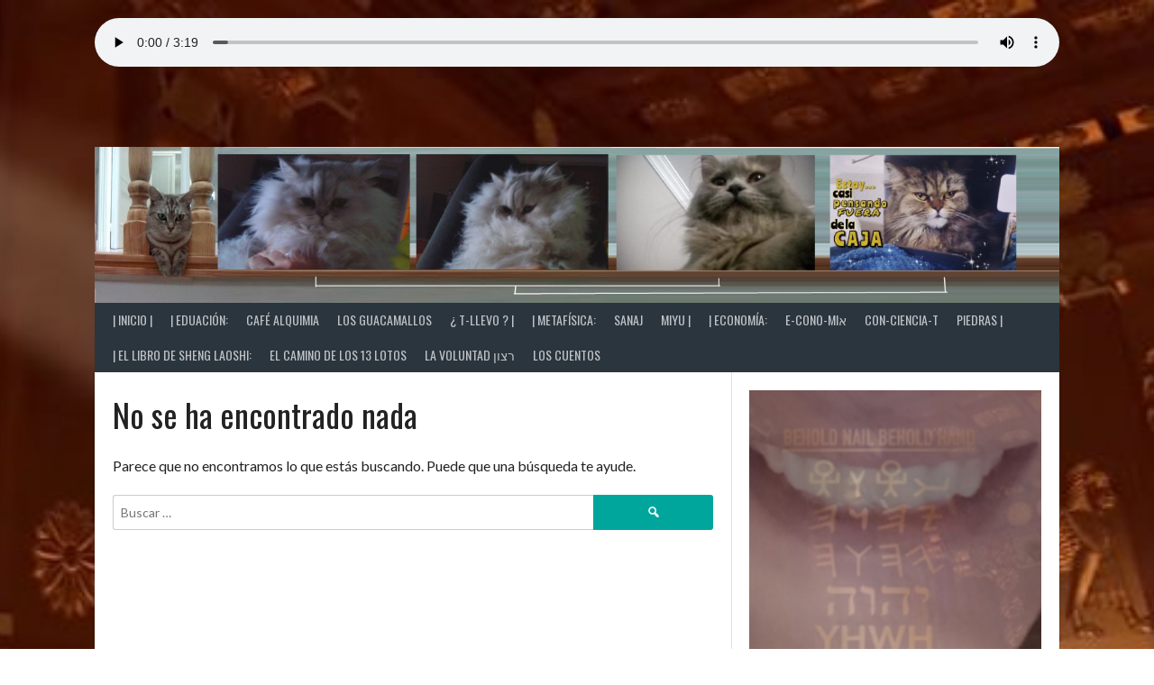

--- FILE ---
content_type: text/html; charset=UTF-8
request_url: https://negocioonline.net/tag/ceta
body_size: 28843
content:
<!DOCTYPE html>
<html lang="es">
<head>
<meta charset="UTF-8">
<meta name="viewport" content="width=device-width, initial-scale=1">
<link rel="profile" href="http://gmpg.org/xfn/11">
<link rel="pingback" href="https://negocioonline.net/xmlrpc.php">
<title>CETA</title>
<meta name='robots' content='max-image-preview:large' />
<link rel='dns-prefetch' href='//fonts.googleapis.com' />
<link rel="alternate" type="application/rss+xml" title=" &raquo; Feed" href="https://negocioonline.net/feed" />
<link rel="alternate" type="application/rss+xml" title=" &raquo; Feed de los comentarios" href="https://negocioonline.net/comments/feed" />
<link rel="alternate" type="application/rss+xml" title=" &raquo; Etiqueta CETA del feed" href="https://negocioonline.net/tag/ceta/feed" />
<style id='wp-img-auto-sizes-contain-inline-css' type='text/css'>
img:is([sizes=auto i],[sizes^="auto," i]){contain-intrinsic-size:3000px 1500px}
/*# sourceURL=wp-img-auto-sizes-contain-inline-css */
</style>
<style id='wp-emoji-styles-inline-css' type='text/css'>

	img.wp-smiley, img.emoji {
		display: inline !important;
		border: none !important;
		box-shadow: none !important;
		height: 1em !important;
		width: 1em !important;
		margin: 0 0.07em !important;
		vertical-align: -0.1em !important;
		background: none !important;
		padding: 0 !important;
	}
/*# sourceURL=wp-emoji-styles-inline-css */
</style>
<style id='wp-block-library-inline-css' type='text/css'>
:root{--wp-block-synced-color:#7a00df;--wp-block-synced-color--rgb:122,0,223;--wp-bound-block-color:var(--wp-block-synced-color);--wp-editor-canvas-background:#ddd;--wp-admin-theme-color:#007cba;--wp-admin-theme-color--rgb:0,124,186;--wp-admin-theme-color-darker-10:#006ba1;--wp-admin-theme-color-darker-10--rgb:0,107,160.5;--wp-admin-theme-color-darker-20:#005a87;--wp-admin-theme-color-darker-20--rgb:0,90,135;--wp-admin-border-width-focus:2px}@media (min-resolution:192dpi){:root{--wp-admin-border-width-focus:1.5px}}.wp-element-button{cursor:pointer}:root .has-very-light-gray-background-color{background-color:#eee}:root .has-very-dark-gray-background-color{background-color:#313131}:root .has-very-light-gray-color{color:#eee}:root .has-very-dark-gray-color{color:#313131}:root .has-vivid-green-cyan-to-vivid-cyan-blue-gradient-background{background:linear-gradient(135deg,#00d084,#0693e3)}:root .has-purple-crush-gradient-background{background:linear-gradient(135deg,#34e2e4,#4721fb 50%,#ab1dfe)}:root .has-hazy-dawn-gradient-background{background:linear-gradient(135deg,#faaca8,#dad0ec)}:root .has-subdued-olive-gradient-background{background:linear-gradient(135deg,#fafae1,#67a671)}:root .has-atomic-cream-gradient-background{background:linear-gradient(135deg,#fdd79a,#004a59)}:root .has-nightshade-gradient-background{background:linear-gradient(135deg,#330968,#31cdcf)}:root .has-midnight-gradient-background{background:linear-gradient(135deg,#020381,#2874fc)}:root{--wp--preset--font-size--normal:16px;--wp--preset--font-size--huge:42px}.has-regular-font-size{font-size:1em}.has-larger-font-size{font-size:2.625em}.has-normal-font-size{font-size:var(--wp--preset--font-size--normal)}.has-huge-font-size{font-size:var(--wp--preset--font-size--huge)}.has-text-align-center{text-align:center}.has-text-align-left{text-align:left}.has-text-align-right{text-align:right}.has-fit-text{white-space:nowrap!important}#end-resizable-editor-section{display:none}.aligncenter{clear:both}.items-justified-left{justify-content:flex-start}.items-justified-center{justify-content:center}.items-justified-right{justify-content:flex-end}.items-justified-space-between{justify-content:space-between}.screen-reader-text{border:0;clip-path:inset(50%);height:1px;margin:-1px;overflow:hidden;padding:0;position:absolute;width:1px;word-wrap:normal!important}.screen-reader-text:focus{background-color:#ddd;clip-path:none;color:#444;display:block;font-size:1em;height:auto;left:5px;line-height:normal;padding:15px 23px 14px;text-decoration:none;top:5px;width:auto;z-index:100000}html :where(.has-border-color){border-style:solid}html :where([style*=border-top-color]){border-top-style:solid}html :where([style*=border-right-color]){border-right-style:solid}html :where([style*=border-bottom-color]){border-bottom-style:solid}html :where([style*=border-left-color]){border-left-style:solid}html :where([style*=border-width]){border-style:solid}html :where([style*=border-top-width]){border-top-style:solid}html :where([style*=border-right-width]){border-right-style:solid}html :where([style*=border-bottom-width]){border-bottom-style:solid}html :where([style*=border-left-width]){border-left-style:solid}html :where(img[class*=wp-image-]){height:auto;max-width:100%}:where(figure){margin:0 0 1em}html :where(.is-position-sticky){--wp-admin--admin-bar--position-offset:var(--wp-admin--admin-bar--height,0px)}@media screen and (max-width:600px){html :where(.is-position-sticky){--wp-admin--admin-bar--position-offset:0px}}

/*# sourceURL=wp-block-library-inline-css */
</style><style id='wp-block-heading-inline-css' type='text/css'>
h1:where(.wp-block-heading).has-background,h2:where(.wp-block-heading).has-background,h3:where(.wp-block-heading).has-background,h4:where(.wp-block-heading).has-background,h5:where(.wp-block-heading).has-background,h6:where(.wp-block-heading).has-background{padding:1.25em 2.375em}h1.has-text-align-left[style*=writing-mode]:where([style*=vertical-lr]),h1.has-text-align-right[style*=writing-mode]:where([style*=vertical-rl]),h2.has-text-align-left[style*=writing-mode]:where([style*=vertical-lr]),h2.has-text-align-right[style*=writing-mode]:where([style*=vertical-rl]),h3.has-text-align-left[style*=writing-mode]:where([style*=vertical-lr]),h3.has-text-align-right[style*=writing-mode]:where([style*=vertical-rl]),h4.has-text-align-left[style*=writing-mode]:where([style*=vertical-lr]),h4.has-text-align-right[style*=writing-mode]:where([style*=vertical-rl]),h5.has-text-align-left[style*=writing-mode]:where([style*=vertical-lr]),h5.has-text-align-right[style*=writing-mode]:where([style*=vertical-rl]),h6.has-text-align-left[style*=writing-mode]:where([style*=vertical-lr]),h6.has-text-align-right[style*=writing-mode]:where([style*=vertical-rl]){rotate:180deg}
/*# sourceURL=https://negocioonline.net/wp-includes/blocks/heading/style.min.css */
</style>
<style id='wp-block-image-inline-css' type='text/css'>
.wp-block-image>a,.wp-block-image>figure>a{display:inline-block}.wp-block-image img{box-sizing:border-box;height:auto;max-width:100%;vertical-align:bottom}@media not (prefers-reduced-motion){.wp-block-image img.hide{visibility:hidden}.wp-block-image img.show{animation:show-content-image .4s}}.wp-block-image[style*=border-radius] img,.wp-block-image[style*=border-radius]>a{border-radius:inherit}.wp-block-image.has-custom-border img{box-sizing:border-box}.wp-block-image.aligncenter{text-align:center}.wp-block-image.alignfull>a,.wp-block-image.alignwide>a{width:100%}.wp-block-image.alignfull img,.wp-block-image.alignwide img{height:auto;width:100%}.wp-block-image .aligncenter,.wp-block-image .alignleft,.wp-block-image .alignright,.wp-block-image.aligncenter,.wp-block-image.alignleft,.wp-block-image.alignright{display:table}.wp-block-image .aligncenter>figcaption,.wp-block-image .alignleft>figcaption,.wp-block-image .alignright>figcaption,.wp-block-image.aligncenter>figcaption,.wp-block-image.alignleft>figcaption,.wp-block-image.alignright>figcaption{caption-side:bottom;display:table-caption}.wp-block-image .alignleft{float:left;margin:.5em 1em .5em 0}.wp-block-image .alignright{float:right;margin:.5em 0 .5em 1em}.wp-block-image .aligncenter{margin-left:auto;margin-right:auto}.wp-block-image :where(figcaption){margin-bottom:1em;margin-top:.5em}.wp-block-image.is-style-circle-mask img{border-radius:9999px}@supports ((-webkit-mask-image:none) or (mask-image:none)) or (-webkit-mask-image:none){.wp-block-image.is-style-circle-mask img{border-radius:0;-webkit-mask-image:url('data:image/svg+xml;utf8,<svg viewBox="0 0 100 100" xmlns="http://www.w3.org/2000/svg"><circle cx="50" cy="50" r="50"/></svg>');mask-image:url('data:image/svg+xml;utf8,<svg viewBox="0 0 100 100" xmlns="http://www.w3.org/2000/svg"><circle cx="50" cy="50" r="50"/></svg>');mask-mode:alpha;-webkit-mask-position:center;mask-position:center;-webkit-mask-repeat:no-repeat;mask-repeat:no-repeat;-webkit-mask-size:contain;mask-size:contain}}:root :where(.wp-block-image.is-style-rounded img,.wp-block-image .is-style-rounded img){border-radius:9999px}.wp-block-image figure{margin:0}.wp-lightbox-container{display:flex;flex-direction:column;position:relative}.wp-lightbox-container img{cursor:zoom-in}.wp-lightbox-container img:hover+button{opacity:1}.wp-lightbox-container button{align-items:center;backdrop-filter:blur(16px) saturate(180%);background-color:#5a5a5a40;border:none;border-radius:4px;cursor:zoom-in;display:flex;height:20px;justify-content:center;opacity:0;padding:0;position:absolute;right:16px;text-align:center;top:16px;width:20px;z-index:100}@media not (prefers-reduced-motion){.wp-lightbox-container button{transition:opacity .2s ease}}.wp-lightbox-container button:focus-visible{outline:3px auto #5a5a5a40;outline:3px auto -webkit-focus-ring-color;outline-offset:3px}.wp-lightbox-container button:hover{cursor:pointer;opacity:1}.wp-lightbox-container button:focus{opacity:1}.wp-lightbox-container button:focus,.wp-lightbox-container button:hover,.wp-lightbox-container button:not(:hover):not(:active):not(.has-background){background-color:#5a5a5a40;border:none}.wp-lightbox-overlay{box-sizing:border-box;cursor:zoom-out;height:100vh;left:0;overflow:hidden;position:fixed;top:0;visibility:hidden;width:100%;z-index:100000}.wp-lightbox-overlay .close-button{align-items:center;cursor:pointer;display:flex;justify-content:center;min-height:40px;min-width:40px;padding:0;position:absolute;right:calc(env(safe-area-inset-right) + 16px);top:calc(env(safe-area-inset-top) + 16px);z-index:5000000}.wp-lightbox-overlay .close-button:focus,.wp-lightbox-overlay .close-button:hover,.wp-lightbox-overlay .close-button:not(:hover):not(:active):not(.has-background){background:none;border:none}.wp-lightbox-overlay .lightbox-image-container{height:var(--wp--lightbox-container-height);left:50%;overflow:hidden;position:absolute;top:50%;transform:translate(-50%,-50%);transform-origin:top left;width:var(--wp--lightbox-container-width);z-index:9999999999}.wp-lightbox-overlay .wp-block-image{align-items:center;box-sizing:border-box;display:flex;height:100%;justify-content:center;margin:0;position:relative;transform-origin:0 0;width:100%;z-index:3000000}.wp-lightbox-overlay .wp-block-image img{height:var(--wp--lightbox-image-height);min-height:var(--wp--lightbox-image-height);min-width:var(--wp--lightbox-image-width);width:var(--wp--lightbox-image-width)}.wp-lightbox-overlay .wp-block-image figcaption{display:none}.wp-lightbox-overlay button{background:none;border:none}.wp-lightbox-overlay .scrim{background-color:#fff;height:100%;opacity:.9;position:absolute;width:100%;z-index:2000000}.wp-lightbox-overlay.active{visibility:visible}@media not (prefers-reduced-motion){.wp-lightbox-overlay.active{animation:turn-on-visibility .25s both}.wp-lightbox-overlay.active img{animation:turn-on-visibility .35s both}.wp-lightbox-overlay.show-closing-animation:not(.active){animation:turn-off-visibility .35s both}.wp-lightbox-overlay.show-closing-animation:not(.active) img{animation:turn-off-visibility .25s both}.wp-lightbox-overlay.zoom.active{animation:none;opacity:1;visibility:visible}.wp-lightbox-overlay.zoom.active .lightbox-image-container{animation:lightbox-zoom-in .4s}.wp-lightbox-overlay.zoom.active .lightbox-image-container img{animation:none}.wp-lightbox-overlay.zoom.active .scrim{animation:turn-on-visibility .4s forwards}.wp-lightbox-overlay.zoom.show-closing-animation:not(.active){animation:none}.wp-lightbox-overlay.zoom.show-closing-animation:not(.active) .lightbox-image-container{animation:lightbox-zoom-out .4s}.wp-lightbox-overlay.zoom.show-closing-animation:not(.active) .lightbox-image-container img{animation:none}.wp-lightbox-overlay.zoom.show-closing-animation:not(.active) .scrim{animation:turn-off-visibility .4s forwards}}@keyframes show-content-image{0%{visibility:hidden}99%{visibility:hidden}to{visibility:visible}}@keyframes turn-on-visibility{0%{opacity:0}to{opacity:1}}@keyframes turn-off-visibility{0%{opacity:1;visibility:visible}99%{opacity:0;visibility:visible}to{opacity:0;visibility:hidden}}@keyframes lightbox-zoom-in{0%{transform:translate(calc((-100vw + var(--wp--lightbox-scrollbar-width))/2 + var(--wp--lightbox-initial-left-position)),calc(-50vh + var(--wp--lightbox-initial-top-position))) scale(var(--wp--lightbox-scale))}to{transform:translate(-50%,-50%) scale(1)}}@keyframes lightbox-zoom-out{0%{transform:translate(-50%,-50%) scale(1);visibility:visible}99%{visibility:visible}to{transform:translate(calc((-100vw + var(--wp--lightbox-scrollbar-width))/2 + var(--wp--lightbox-initial-left-position)),calc(-50vh + var(--wp--lightbox-initial-top-position))) scale(var(--wp--lightbox-scale));visibility:hidden}}
/*# sourceURL=https://negocioonline.net/wp-includes/blocks/image/style.min.css */
</style>
<style id='wp-block-audio-inline-css' type='text/css'>
.wp-block-audio{box-sizing:border-box}.wp-block-audio :where(figcaption){margin-bottom:1em;margin-top:.5em}.wp-block-audio audio{min-width:300px;width:100%}
/*# sourceURL=https://negocioonline.net/wp-includes/blocks/audio/style.min.css */
</style>
<style id='wp-block-embed-inline-css' type='text/css'>
.wp-block-embed.alignleft,.wp-block-embed.alignright,.wp-block[data-align=left]>[data-type="core/embed"],.wp-block[data-align=right]>[data-type="core/embed"]{max-width:360px;width:100%}.wp-block-embed.alignleft .wp-block-embed__wrapper,.wp-block-embed.alignright .wp-block-embed__wrapper,.wp-block[data-align=left]>[data-type="core/embed"] .wp-block-embed__wrapper,.wp-block[data-align=right]>[data-type="core/embed"] .wp-block-embed__wrapper{min-width:280px}.wp-block-cover .wp-block-embed{min-height:240px;min-width:320px}.wp-block-embed{overflow-wrap:break-word}.wp-block-embed :where(figcaption){margin-bottom:1em;margin-top:.5em}.wp-block-embed iframe{max-width:100%}.wp-block-embed__wrapper{position:relative}.wp-embed-responsive .wp-has-aspect-ratio .wp-block-embed__wrapper:before{content:"";display:block;padding-top:50%}.wp-embed-responsive .wp-has-aspect-ratio iframe{bottom:0;height:100%;left:0;position:absolute;right:0;top:0;width:100%}.wp-embed-responsive .wp-embed-aspect-21-9 .wp-block-embed__wrapper:before{padding-top:42.85%}.wp-embed-responsive .wp-embed-aspect-18-9 .wp-block-embed__wrapper:before{padding-top:50%}.wp-embed-responsive .wp-embed-aspect-16-9 .wp-block-embed__wrapper:before{padding-top:56.25%}.wp-embed-responsive .wp-embed-aspect-4-3 .wp-block-embed__wrapper:before{padding-top:75%}.wp-embed-responsive .wp-embed-aspect-1-1 .wp-block-embed__wrapper:before{padding-top:100%}.wp-embed-responsive .wp-embed-aspect-9-16 .wp-block-embed__wrapper:before{padding-top:177.77%}.wp-embed-responsive .wp-embed-aspect-1-2 .wp-block-embed__wrapper:before{padding-top:200%}
/*# sourceURL=https://negocioonline.net/wp-includes/blocks/embed/style.min.css */
</style>
<style id='wp-block-paragraph-inline-css' type='text/css'>
.is-small-text{font-size:.875em}.is-regular-text{font-size:1em}.is-large-text{font-size:2.25em}.is-larger-text{font-size:3em}.has-drop-cap:not(:focus):first-letter{float:left;font-size:8.4em;font-style:normal;font-weight:100;line-height:.68;margin:.05em .1em 0 0;text-transform:uppercase}body.rtl .has-drop-cap:not(:focus):first-letter{float:none;margin-left:.1em}p.has-drop-cap.has-background{overflow:hidden}:root :where(p.has-background){padding:1.25em 2.375em}:where(p.has-text-color:not(.has-link-color)) a{color:inherit}p.has-text-align-left[style*="writing-mode:vertical-lr"],p.has-text-align-right[style*="writing-mode:vertical-rl"]{rotate:180deg}
/*# sourceURL=https://negocioonline.net/wp-includes/blocks/paragraph/style.min.css */
</style>
<style id='global-styles-inline-css' type='text/css'>
:root{--wp--preset--aspect-ratio--square: 1;--wp--preset--aspect-ratio--4-3: 4/3;--wp--preset--aspect-ratio--3-4: 3/4;--wp--preset--aspect-ratio--3-2: 3/2;--wp--preset--aspect-ratio--2-3: 2/3;--wp--preset--aspect-ratio--16-9: 16/9;--wp--preset--aspect-ratio--9-16: 9/16;--wp--preset--color--black: #000000;--wp--preset--color--cyan-bluish-gray: #abb8c3;--wp--preset--color--white: #ffffff;--wp--preset--color--pale-pink: #f78da7;--wp--preset--color--vivid-red: #cf2e2e;--wp--preset--color--luminous-vivid-orange: #ff6900;--wp--preset--color--luminous-vivid-amber: #fcb900;--wp--preset--color--light-green-cyan: #7bdcb5;--wp--preset--color--vivid-green-cyan: #00d084;--wp--preset--color--pale-cyan-blue: #8ed1fc;--wp--preset--color--vivid-cyan-blue: #0693e3;--wp--preset--color--vivid-purple: #9b51e0;--wp--preset--gradient--vivid-cyan-blue-to-vivid-purple: linear-gradient(135deg,rgb(6,147,227) 0%,rgb(155,81,224) 100%);--wp--preset--gradient--light-green-cyan-to-vivid-green-cyan: linear-gradient(135deg,rgb(122,220,180) 0%,rgb(0,208,130) 100%);--wp--preset--gradient--luminous-vivid-amber-to-luminous-vivid-orange: linear-gradient(135deg,rgb(252,185,0) 0%,rgb(255,105,0) 100%);--wp--preset--gradient--luminous-vivid-orange-to-vivid-red: linear-gradient(135deg,rgb(255,105,0) 0%,rgb(207,46,46) 100%);--wp--preset--gradient--very-light-gray-to-cyan-bluish-gray: linear-gradient(135deg,rgb(238,238,238) 0%,rgb(169,184,195) 100%);--wp--preset--gradient--cool-to-warm-spectrum: linear-gradient(135deg,rgb(74,234,220) 0%,rgb(151,120,209) 20%,rgb(207,42,186) 40%,rgb(238,44,130) 60%,rgb(251,105,98) 80%,rgb(254,248,76) 100%);--wp--preset--gradient--blush-light-purple: linear-gradient(135deg,rgb(255,206,236) 0%,rgb(152,150,240) 100%);--wp--preset--gradient--blush-bordeaux: linear-gradient(135deg,rgb(254,205,165) 0%,rgb(254,45,45) 50%,rgb(107,0,62) 100%);--wp--preset--gradient--luminous-dusk: linear-gradient(135deg,rgb(255,203,112) 0%,rgb(199,81,192) 50%,rgb(65,88,208) 100%);--wp--preset--gradient--pale-ocean: linear-gradient(135deg,rgb(255,245,203) 0%,rgb(182,227,212) 50%,rgb(51,167,181) 100%);--wp--preset--gradient--electric-grass: linear-gradient(135deg,rgb(202,248,128) 0%,rgb(113,206,126) 100%);--wp--preset--gradient--midnight: linear-gradient(135deg,rgb(2,3,129) 0%,rgb(40,116,252) 100%);--wp--preset--font-size--small: 13px;--wp--preset--font-size--medium: 20px;--wp--preset--font-size--large: 36px;--wp--preset--font-size--x-large: 42px;--wp--preset--spacing--20: 0.44rem;--wp--preset--spacing--30: 0.67rem;--wp--preset--spacing--40: 1rem;--wp--preset--spacing--50: 1.5rem;--wp--preset--spacing--60: 2.25rem;--wp--preset--spacing--70: 3.38rem;--wp--preset--spacing--80: 5.06rem;--wp--preset--shadow--natural: 6px 6px 9px rgba(0, 0, 0, 0.2);--wp--preset--shadow--deep: 12px 12px 50px rgba(0, 0, 0, 0.4);--wp--preset--shadow--sharp: 6px 6px 0px rgba(0, 0, 0, 0.2);--wp--preset--shadow--outlined: 6px 6px 0px -3px rgb(255, 255, 255), 6px 6px rgb(0, 0, 0);--wp--preset--shadow--crisp: 6px 6px 0px rgb(0, 0, 0);}:where(.is-layout-flex){gap: 0.5em;}:where(.is-layout-grid){gap: 0.5em;}body .is-layout-flex{display: flex;}.is-layout-flex{flex-wrap: wrap;align-items: center;}.is-layout-flex > :is(*, div){margin: 0;}body .is-layout-grid{display: grid;}.is-layout-grid > :is(*, div){margin: 0;}:where(.wp-block-columns.is-layout-flex){gap: 2em;}:where(.wp-block-columns.is-layout-grid){gap: 2em;}:where(.wp-block-post-template.is-layout-flex){gap: 1.25em;}:where(.wp-block-post-template.is-layout-grid){gap: 1.25em;}.has-black-color{color: var(--wp--preset--color--black) !important;}.has-cyan-bluish-gray-color{color: var(--wp--preset--color--cyan-bluish-gray) !important;}.has-white-color{color: var(--wp--preset--color--white) !important;}.has-pale-pink-color{color: var(--wp--preset--color--pale-pink) !important;}.has-vivid-red-color{color: var(--wp--preset--color--vivid-red) !important;}.has-luminous-vivid-orange-color{color: var(--wp--preset--color--luminous-vivid-orange) !important;}.has-luminous-vivid-amber-color{color: var(--wp--preset--color--luminous-vivid-amber) !important;}.has-light-green-cyan-color{color: var(--wp--preset--color--light-green-cyan) !important;}.has-vivid-green-cyan-color{color: var(--wp--preset--color--vivid-green-cyan) !important;}.has-pale-cyan-blue-color{color: var(--wp--preset--color--pale-cyan-blue) !important;}.has-vivid-cyan-blue-color{color: var(--wp--preset--color--vivid-cyan-blue) !important;}.has-vivid-purple-color{color: var(--wp--preset--color--vivid-purple) !important;}.has-black-background-color{background-color: var(--wp--preset--color--black) !important;}.has-cyan-bluish-gray-background-color{background-color: var(--wp--preset--color--cyan-bluish-gray) !important;}.has-white-background-color{background-color: var(--wp--preset--color--white) !important;}.has-pale-pink-background-color{background-color: var(--wp--preset--color--pale-pink) !important;}.has-vivid-red-background-color{background-color: var(--wp--preset--color--vivid-red) !important;}.has-luminous-vivid-orange-background-color{background-color: var(--wp--preset--color--luminous-vivid-orange) !important;}.has-luminous-vivid-amber-background-color{background-color: var(--wp--preset--color--luminous-vivid-amber) !important;}.has-light-green-cyan-background-color{background-color: var(--wp--preset--color--light-green-cyan) !important;}.has-vivid-green-cyan-background-color{background-color: var(--wp--preset--color--vivid-green-cyan) !important;}.has-pale-cyan-blue-background-color{background-color: var(--wp--preset--color--pale-cyan-blue) !important;}.has-vivid-cyan-blue-background-color{background-color: var(--wp--preset--color--vivid-cyan-blue) !important;}.has-vivid-purple-background-color{background-color: var(--wp--preset--color--vivid-purple) !important;}.has-black-border-color{border-color: var(--wp--preset--color--black) !important;}.has-cyan-bluish-gray-border-color{border-color: var(--wp--preset--color--cyan-bluish-gray) !important;}.has-white-border-color{border-color: var(--wp--preset--color--white) !important;}.has-pale-pink-border-color{border-color: var(--wp--preset--color--pale-pink) !important;}.has-vivid-red-border-color{border-color: var(--wp--preset--color--vivid-red) !important;}.has-luminous-vivid-orange-border-color{border-color: var(--wp--preset--color--luminous-vivid-orange) !important;}.has-luminous-vivid-amber-border-color{border-color: var(--wp--preset--color--luminous-vivid-amber) !important;}.has-light-green-cyan-border-color{border-color: var(--wp--preset--color--light-green-cyan) !important;}.has-vivid-green-cyan-border-color{border-color: var(--wp--preset--color--vivid-green-cyan) !important;}.has-pale-cyan-blue-border-color{border-color: var(--wp--preset--color--pale-cyan-blue) !important;}.has-vivid-cyan-blue-border-color{border-color: var(--wp--preset--color--vivid-cyan-blue) !important;}.has-vivid-purple-border-color{border-color: var(--wp--preset--color--vivid-purple) !important;}.has-vivid-cyan-blue-to-vivid-purple-gradient-background{background: var(--wp--preset--gradient--vivid-cyan-blue-to-vivid-purple) !important;}.has-light-green-cyan-to-vivid-green-cyan-gradient-background{background: var(--wp--preset--gradient--light-green-cyan-to-vivid-green-cyan) !important;}.has-luminous-vivid-amber-to-luminous-vivid-orange-gradient-background{background: var(--wp--preset--gradient--luminous-vivid-amber-to-luminous-vivid-orange) !important;}.has-luminous-vivid-orange-to-vivid-red-gradient-background{background: var(--wp--preset--gradient--luminous-vivid-orange-to-vivid-red) !important;}.has-very-light-gray-to-cyan-bluish-gray-gradient-background{background: var(--wp--preset--gradient--very-light-gray-to-cyan-bluish-gray) !important;}.has-cool-to-warm-spectrum-gradient-background{background: var(--wp--preset--gradient--cool-to-warm-spectrum) !important;}.has-blush-light-purple-gradient-background{background: var(--wp--preset--gradient--blush-light-purple) !important;}.has-blush-bordeaux-gradient-background{background: var(--wp--preset--gradient--blush-bordeaux) !important;}.has-luminous-dusk-gradient-background{background: var(--wp--preset--gradient--luminous-dusk) !important;}.has-pale-ocean-gradient-background{background: var(--wp--preset--gradient--pale-ocean) !important;}.has-electric-grass-gradient-background{background: var(--wp--preset--gradient--electric-grass) !important;}.has-midnight-gradient-background{background: var(--wp--preset--gradient--midnight) !important;}.has-small-font-size{font-size: var(--wp--preset--font-size--small) !important;}.has-medium-font-size{font-size: var(--wp--preset--font-size--medium) !important;}.has-large-font-size{font-size: var(--wp--preset--font-size--large) !important;}.has-x-large-font-size{font-size: var(--wp--preset--font-size--x-large) !important;}
/*# sourceURL=global-styles-inline-css */
</style>

<style id='classic-theme-styles-inline-css' type='text/css'>
/*! This file is auto-generated */
.wp-block-button__link{color:#fff;background-color:#32373c;border-radius:9999px;box-shadow:none;text-decoration:none;padding:calc(.667em + 2px) calc(1.333em + 2px);font-size:1.125em}.wp-block-file__button{background:#32373c;color:#fff;text-decoration:none}
/*# sourceURL=/wp-includes/css/classic-themes.min.css */
</style>
<link rel='stylesheet' id='dashicons-css' href='https://negocioonline.net/wp-includes/css/dashicons.min.css?ver=6.9' type='text/css' media='all' />
<link rel='stylesheet' id='rookie-lato-css' href='//fonts.googleapis.com/css?family=Lato%3A400%2C700%2C400italic%2C700italic&#038;subset=latin-ext&#038;ver=6.9' type='text/css' media='all' />
<link rel='stylesheet' id='rookie-oswald-css' href='//fonts.googleapis.com/css?family=Oswald%3A400%2C700&#038;subset=latin-ext&#038;ver=6.9' type='text/css' media='all' />
<link rel='stylesheet' id='rookie-framework-style-css' href='https://negocioonline.net/wp-content/themes/rookie/framework.css?ver=6.9' type='text/css' media='all' />
<link rel='stylesheet' id='rookie-style-css' href='https://negocioonline.net/wp-content/themes/rookie/style.css?ver=6.9' type='text/css' media='all' />
	<style type="text/css"> /* Rookie Custom Layout */
	@media screen and (min-width: 1025px) {
		.site-header, .site-content, .site-footer, .site-info {
			width: 1070px; }
	}
	</style>
	<script type="text/javascript" src="https://negocioonline.net/wp-includes/js/jquery/jquery.min.js?ver=3.7.1" id="jquery-core-js"></script>
<script type="text/javascript" src="https://negocioonline.net/wp-includes/js/jquery/jquery-migrate.min.js?ver=3.4.1" id="jquery-migrate-js"></script>
<link rel="https://api.w.org/" href="https://negocioonline.net/wp-json/" /><link rel="alternate" title="JSON" type="application/json" href="https://negocioonline.net/wp-json/wp/v2/tags/189" /><link rel="EditURI" type="application/rsd+xml" title="RSD" href="https://negocioonline.net/xmlrpc.php?rsd" />
<meta name="generator" content="WordPress 6.9" />
<style type="text/css" id="custom-background-css">
body.custom-background { background-color: #ffffff; background-image: url("https://negocioonline.net/wp-content/uploads/2026/01/cropped-holy-place-2-1.jpg"); background-position: right top; background-size: cover; background-repeat: no-repeat; background-attachment: fixed; }
</style>
	<link rel="icon" href="https://negocioonline.net/wp-content/uploads/2025/09/cropped-Vesica_Piscis.svg_-1-32x32.png" sizes="32x32" />
<link rel="icon" href="https://negocioonline.net/wp-content/uploads/2025/09/cropped-Vesica_Piscis.svg_-1-192x192.png" sizes="192x192" />
<link rel="apple-touch-icon" href="https://negocioonline.net/wp-content/uploads/2025/09/cropped-Vesica_Piscis.svg_-1-180x180.png" />
<meta name="msapplication-TileImage" content="https://negocioonline.net/wp-content/uploads/2025/09/cropped-Vesica_Piscis.svg_-1-270x270.png" />
<link rel='stylesheet' id='social-count-plus-css' href='https://negocioonline.net/wp-content/plugins/social-count-plus/assets/css/counter.css?ver=3.4.1' type='text/css' media='all' />
</head>

<body class="archive tag tag-ceta tag-189 custom-background wp-theme-rookie">
<div class="sp-header"></div>
<div id="page" class="hfeed site">
  <a class="skip-link screen-reader-text" href="#content">Saltar al contenido</a>

  <header id="masthead" class="site-header" role="banner">
    <div class="header-wrapper">
      		<div class="header-area header-area-has-logo">
					<div class="header-inner">
					<div id="tertiary" class="site-widgets" role="complementary">
			<div class="site-widget-region">
				<aside id="block-1660" class="widget widget_block widget_media_audio">
<figure class="wp-block-audio"><audio controls src="https://negocioonline.net/wp-content/uploads/2020/10/The-Thundercats-Drum-and-Bass-Remix.mp3"></audio></figure>
</aside>			</div>
		</div><!-- .site-widgets -->
			<div class="site-branding">
		<div class="site-identity">
									<hgroup class="site-hgroup" style="color: #1cb2b2">
				<h1 class="site-title"><a href="https://negocioonline.net/" rel="home"></a></h1>
				<h2 class="site-description"></h2>
			</hgroup>
					</div>
	</div><!-- .site-branding -->
		<div class="site-banner">
		<img class="site-banner-image" src="https://negocioonline.net/wp-content/uploads/2020/10/cropped-sbs.jpg" alt="">
	</div><!-- .site-banner -->
		<div class="site-menu">
		<nav id="site-navigation" class="main-navigation" role="navigation">
			<button class="menu-toggle" aria-controls="menu" aria-expanded="false"><span class="dashicons dashicons-menu"></span></button>
			<div class="menu-guacamallos-container"><ul id="menu-guacamallos" class="menu"><li id="menu-item-20552" class="menu-item menu-item-type-post_type menu-item-object-post menu-item-20552"><a href="https://negocioonline.net/inicio">| INICIO |</a></li>
<li id="menu-item-20554" class="menu-item menu-item-type-post_type menu-item-object-post menu-item-20554"><a href="https://negocioonline.net/eduacion">| Eduación:</a></li>
<li id="menu-item-20557" class="menu-item menu-item-type-post_type menu-item-object-post menu-item-has-children menu-item-20557"><a href="https://negocioonline.net/cafe-alquimia-2">Café Alquimia</a>
<ul class="sub-menu">
	<li id="menu-item-20555" class="menu-item menu-item-type-post_type menu-item-object-post menu-item-has-children menu-item-20555"><a href="https://negocioonline.net/aa">1ª Temporada</a>
	<ul class="sub-menu">
		<li id="menu-item-20617" class="menu-item menu-item-type-taxonomy menu-item-object-category menu-item-has-children menu-item-20617"><a href="https://negocioonline.net/category/1a-t-t-veos-1-al-6">1ª T. t-veos 1 al 6</a>
		<ul class="sub-menu">
			<li id="menu-item-20626" class="menu-item menu-item-type-post_type menu-item-object-post menu-item-20626"><a href="https://negocioonline.net/t-veo-01-los-8-mandamientos-del-registro-de-jornadas">t-veo 01. Los 8 mandamientos del Registro de Jornadas.</a></li>
			<li id="menu-item-20627" class="menu-item menu-item-type-post_type menu-item-object-post menu-item-20627"><a href="https://negocioonline.net/b">t-veo 02. La Voluntad del Agua.</a></li>
			<li id="menu-item-20628" class="menu-item menu-item-type-post_type menu-item-object-post menu-item-20628"><a href="https://negocioonline.net/c">t-veo 03. Mindfulness in business (Part I)</a></li>
			<li id="menu-item-20629" class="menu-item menu-item-type-post_type menu-item-object-post menu-item-20629"><a href="https://negocioonline.net/t-veo-05-lucy-octopussy-y-el-idc-parte-1">t-veo 04. Mindfulness in Business (Part II).</a></li>
			<li id="menu-item-20630" class="menu-item menu-item-type-post_type menu-item-object-post menu-item-20630"><a href="https://negocioonline.net/t-veo-04-mindfulness-in-business-part-ii">t-veo 05. Lucy Octopussy y el IdC.</a></li>
			<li id="menu-item-20631" class="menu-item menu-item-type-post_type menu-item-object-post menu-item-20631"><a href="https://negocioonline.net/t-veo-06-lucy-octopussy-y-el-equipo-de-growth-hacking-parte-2">t-veo 06. Lucy Octopussy y el Equipo de Growth Hacking (Parte 2).</a></li>
		</ul>
</li>
		<li id="menu-item-20619" class="menu-item menu-item-type-taxonomy menu-item-object-category menu-item-has-children menu-item-20619"><a href="https://negocioonline.net/category/1a-t-t-veos-7-al-12">1ª T. t-veos 7 al 12</a>
		<ul class="sub-menu">
			<li id="menu-item-20632" class="menu-item menu-item-type-post_type menu-item-object-post menu-item-20632"><a href="https://negocioonline.net/t-veo-07-lucy-octopussy-y-la-criptomoneda">t-veo 07. Lucy Octopussy y la Criptomoneda.</a></li>
			<li id="menu-item-20633" class="menu-item menu-item-type-post_type menu-item-object-post menu-item-20633"><a href="https://negocioonline.net/t-veo-08-melero-la-incognita">t-veo 08. Melero: la incognita….</a></li>
			<li id="menu-item-20634" class="menu-item menu-item-type-post_type menu-item-object-post menu-item-20634"><a href="https://negocioonline.net/t-veo-09-melero-tecnologia-espiritual">t-veo 09. Melero: tecnología espiritual….</a></li>
			<li id="menu-item-20635" class="menu-item menu-item-type-post_type menu-item-object-post menu-item-20635"><a href="https://negocioonline.net/t-veo-10-melero-la-bee-blioteca">t-veo 10. Melero: la Bee-Blioteca.</a></li>
			<li id="menu-item-20636" class="menu-item menu-item-type-post_type menu-item-object-post menu-item-20636"><a href="https://negocioonline.net/t-veo-11-ai-laoshi-%e6%84%9b%e8%80%81%e5%b8%ab">t-veo 11. Ài Lǎoshī (愛老師).</a></li>
			<li id="menu-item-20637" class="menu-item menu-item-type-post_type menu-item-object-post menu-item-20637"><a href="https://negocioonline.net/t-veo-12-mindfulness-in-business-part-iii">t-veo 12. Mindfulness in business (Part III).</a></li>
		</ul>
</li>
		<li id="menu-item-20618" class="menu-item menu-item-type-taxonomy menu-item-object-category menu-item-has-children menu-item-20618"><a href="https://negocioonline.net/category/1a-t-t-veos-13-al-18">1ª T. t-veos 13 al 18</a>
		<ul class="sub-menu">
			<li id="menu-item-20638" class="menu-item menu-item-type-post_type menu-item-object-post menu-item-20638"><a href="https://negocioonline.net/t-veo-13-mindfulness-in-business-part-iv">t-veo 13. Mindfulness in business (Part IV).</a></li>
			<li id="menu-item-20639" class="menu-item menu-item-type-post_type menu-item-object-post menu-item-20639"><a href="https://negocioonline.net/t-veo-14-adra-kmcero-la-dilvulgacion-cientifica">t-veo 14. Adra KMCero: la Dilvulgación Científica.</a></li>
			<li id="menu-item-20640" class="menu-item menu-item-type-post_type menu-item-object-post menu-item-20640"><a href="https://negocioonline.net/t-veo-15-la-primera-cena-el-desarrollo-sostenible">t-veo 15. La Primera Cena: el Desarrollo Sostenible.</a></li>
			<li id="menu-item-20641" class="menu-item menu-item-type-post_type menu-item-object-post menu-item-20641"><a href="https://negocioonline.net/t-veo-16-el-crucero-nosce-te-ipsum">t-veo 16. El Crucero: nosce te ipsum.</a></li>
			<li id="menu-item-20642" class="menu-item menu-item-type-post_type menu-item-object-post menu-item-20642"><a href="https://negocioonline.net/t-veo-17-la-primera-cena-hacia-un-nuevo-paradigma-economico">t-veo 17. La Primera Cena: hacia un nuevo paradigma económico.</a></li>
			<li id="menu-item-20643" class="menu-item menu-item-type-post_type menu-item-object-post menu-item-20643"><a href="https://negocioonline.net/t-veo-18-mindfulness-in-business-part-v">t-veo 18. Mindfulness in business (Part V).</a></li>
		</ul>
</li>
	</ul>
</li>
	<li id="menu-item-20556" class="menu-item menu-item-type-post_type menu-item-object-post menu-item-has-children menu-item-20556"><a href="https://negocioonline.net/2a-temporada">2ª Temporada</a>
	<ul class="sub-menu">
		<li id="menu-item-20620" class="menu-item menu-item-type-taxonomy menu-item-object-category menu-item-has-children menu-item-20620"><a href="https://negocioonline.net/category/2a-t-t-veos-19-al-24">2ª T. t-veos 19 al 24</a>
		<ul class="sub-menu">
			<li id="menu-item-20621" class="menu-item menu-item-type-post_type menu-item-object-post menu-item-20621"><a href="https://negocioonline.net/t-veo-19-el-crucero-los-17-ods-1o-parte">t-veo 19. El Crucero: los 17 ODS (1º Parte).</a></li>
			<li id="menu-item-20622" class="menu-item menu-item-type-post_type menu-item-object-post menu-item-20622"><a href="https://negocioonline.net/t-veo-20-la-primera-cena-la-tormenta-perfecta">t-veo 20. La Primera Cena: la Tormenta Perfecta.</a></li>
			<li id="menu-item-20623" class="menu-item menu-item-type-post_type menu-item-object-post menu-item-20623"><a href="https://negocioonline.net/t-veo-21-la-primera-cena-llueve-a-108-1a-parte">t-veo 21. La Primera Cena: Llueve a 108 (1ª Parte).</a></li>
			<li id="menu-item-20624" class="menu-item menu-item-type-post_type menu-item-object-post menu-item-20624"><a href="https://negocioonline.net/t-veo-22-stand-by-i-impermanence">t-veo 22. Stand by (I): Impermanence.</a></li>
			<li id="menu-item-20625" class="menu-item menu-item-type-post_type menu-item-object-post menu-item-20625"><a href="https://negocioonline.net/t-veo-23-stand-by-ii-vacuity">t-veo 23. Stand by (II): vacuity.</a></li>
		</ul>
</li>
	</ul>
</li>
	<li id="menu-item-20558" class="menu-item menu-item-type-post_type menu-item-object-post menu-item-20558"><a href="https://negocioonline.net/mi-%d7%91%d7%a8">Café Alquimia : MI בר (Bar)</a></li>
</ul>
</li>
<li id="menu-item-20559" class="menu-item menu-item-type-post_type menu-item-object-post menu-item-20559"><a href="https://negocioonline.net/los-guacamallos">Los GUACAMALLOS</a></li>
<li id="menu-item-20553" class="menu-item menu-item-type-post_type menu-item-object-post menu-item-20553"><a href="https://negocioonline.net/?p=7546">¿ t-llevo ? |</a></li>
<li id="menu-item-20562" class="menu-item menu-item-type-post_type menu-item-object-post menu-item-20562"><a href="https://negocioonline.net/metafisica">| Metafísica:</a></li>
<li id="menu-item-20564" class="menu-item menu-item-type-post_type menu-item-object-post menu-item-20564"><a href="https://negocioonline.net/1-2">Sanaj</a></li>
<li id="menu-item-20566" class="menu-item menu-item-type-post_type menu-item-object-post menu-item-has-children menu-item-20566"><a href="https://negocioonline.net/miyu">MIYU |</a>
<ul class="sub-menu">
	<li id="menu-item-20594" class="menu-item menu-item-type-taxonomy menu-item-object-category menu-item-has-children menu-item-20594"><a href="https://negocioonline.net/category/miyu-01-06">MIYU 01 &#8211; 06</a>
	<ul class="sub-menu">
		<li id="menu-item-20611" class="menu-item menu-item-type-post_type menu-item-object-post menu-item-20611"><a href="https://negocioonline.net/miyu-01-que-me-une-a-este-miyu-mexico-meshica-mashiaj">MIYU 01: ¿Qué me une a este MIYU: México = Meshica = Mashiaj ?</a></li>
		<li id="menu-item-20612" class="menu-item menu-item-type-post_type menu-item-object-post menu-item-20612"><a href="https://negocioonline.net/miyu-2-como-puedo-reconocer-la-verdadera-naturaleza">MIYU 2: ¿Cómo puedo reconocer la «Verdadera Naturaleza»?</a></li>
		<li id="menu-item-20613" class="menu-item menu-item-type-post_type menu-item-object-post menu-item-20613"><a href="https://negocioonline.net/miyu-3-que-atesora-nuestro-corazon">MIYU 3: ¿Qué atesora nuestro corazón?</a></li>
		<li id="menu-item-20614" class="menu-item menu-item-type-post_type menu-item-object-post menu-item-20614"><a href="https://negocioonline.net/miyu-4-como-es-el-amor-verdadero">MIYU 4: ¿Cómo es el amor verdadero?</a></li>
		<li id="menu-item-20610" class="menu-item menu-item-type-post_type menu-item-object-post menu-item-20610"><a href="https://negocioonline.net/miyu-5-que-nos-conduce-al-camino-espiritual">MIYU 5: ¿Qué nos conduce al camino espiritual?</a></li>
		<li id="menu-item-20609" class="menu-item menu-item-type-post_type menu-item-object-post menu-item-20609"><a href="https://negocioonline.net/un-poco-de-te">MIYU 6: ¿Qué nos conduce al camino espiritual?</a></li>
	</ul>
</li>
	<li id="menu-item-20595" class="menu-item menu-item-type-taxonomy menu-item-object-category menu-item-has-children menu-item-20595"><a href="https://negocioonline.net/category/miyu-07-12">MIYU 07-12</a>
	<ul class="sub-menu">
		<li id="menu-item-20608" class="menu-item menu-item-type-post_type menu-item-object-post menu-item-20608"><a href="https://negocioonline.net/mis-3-tesoros">MIYU 7: ¿Por qué el buen guerrero es aquel que cultiva las flores?</a></li>
		<li id="menu-item-20607" class="menu-item menu-item-type-post_type menu-item-object-post menu-item-20607"><a href="https://negocioonline.net/topologia">MIYU 8: ¿Por qué el buen guerrero es aquel que cultiva las flores?</a></li>
		<li id="menu-item-20606" class="menu-item menu-item-type-post_type menu-item-object-post menu-item-20606"><a href="https://negocioonline.net/miyu-9-por-que-el-sabio-conoce-el-mundo-sin-necesidad-de-salir-de-su-casa">MIYU 9: ¿Por qué el sabio conoce el mundo sin necesidad de salir de su casa?</a></li>
		<li id="menu-item-20605" class="menu-item menu-item-type-post_type menu-item-object-post menu-item-20605"><a href="https://negocioonline.net/a-caminar">MIYU 10: ¿Por qué el Reino de Dios no viene de manera visible y está en ti y alrededor de ti?</a></li>
		<li id="menu-item-20604" class="menu-item menu-item-type-post_type menu-item-object-post menu-item-20604"><a href="https://negocioonline.net/miyu-11-por-que-el-simbolo-de-la-economia-es-un-caduceo">MIYU 11: ¿Por qué el símbolo de la Economía es un Caduceo?</a></li>
		<li id="menu-item-20603" class="menu-item menu-item-type-post_type menu-item-object-post menu-item-20603"><a href="https://negocioonline.net/serendipia">MIYU 12: ¿Por qué en la «No Acción» encontramos la «Serendipia»?</a></li>
	</ul>
</li>
	<li id="menu-item-20596" class="menu-item menu-item-type-taxonomy menu-item-object-category menu-item-has-children menu-item-20596"><a href="https://negocioonline.net/category/miyu-13-18">MIYU 13 &#8211; 18</a>
	<ul class="sub-menu">
		<li id="menu-item-20602" class="menu-item menu-item-type-post_type menu-item-object-post menu-item-20602"><a href="https://negocioonline.net/miyu-13-por-que-es-tan-poderoso-el-silencio">MIYU 13: ¿Por qué es tan poderoso el silencio?</a></li>
		<li id="menu-item-20601" class="menu-item menu-item-type-post_type menu-item-object-post menu-item-20601"><a href="https://negocioonline.net/miyu-14-por-que-los-elementos-de-empedocles-pueden-ser-regados-con-las-particulas-de-vida-de-los-eteres">MIYU 14: ¿Por qué los elementos de Empédocles pueden ser regados con las partículas de vida de los éteres?</a></li>
		<li id="menu-item-20600" class="menu-item menu-item-type-post_type menu-item-object-post menu-item-20600"><a href="https://negocioonline.net/miyu-15-por-que-es-tan-poderoso-el-silencio">MIYU 15: ¿Por qué es tan poderoso el silencio?</a></li>
		<li id="menu-item-20599" class="menu-item menu-item-type-post_type menu-item-object-post menu-item-20599"><a href="https://negocioonline.net/miyu-16-por-que-un-arbol-enorme-crece-de-un-tierno-retono">MIYU 16: ¿Por qué «un árbol enorme crece de un tierno retoño»?</a></li>
		<li id="menu-item-20598" class="menu-item menu-item-type-post_type menu-item-object-post menu-item-20598"><a href="https://negocioonline.net/miyu-17-quien-es-un-verdadero-maestro">MIYU 17: ¿Quién es un verdadero «Maestro»?</a></li>
		<li id="menu-item-20597" class="menu-item menu-item-type-post_type menu-item-object-post menu-item-20597"><a href="https://negocioonline.net/miyu-18-como-sientes-a-%d7%99%d7%94%d7%95%d7%94-en-tu-corazon">MIYU 18: ¿Cómo sientes a יהוה en tu corazón?</a></li>
	</ul>
</li>
	<li id="menu-item-20702" class="menu-item menu-item-type-taxonomy menu-item-object-category menu-item-has-children menu-item-20702"><a href="https://negocioonline.net/category/miyu-19-24">MIYU 19 &#8211; 24</a>
	<ul class="sub-menu">
		<li id="menu-item-20703" class="menu-item menu-item-type-post_type menu-item-object-post menu-item-20703"><a href="https://negocioonline.net/miyu-19-misterio-o-superficie-que-es-que">MIYU 19: ¿Misterio o superficie, qué es qué?</a></li>
		<li id="menu-item-21273" class="menu-item menu-item-type-post_type menu-item-object-post menu-item-21273"><a href="https://negocioonline.net/miyu-20-por-que-bailar-es-transcendental">MIYU 20: ¿Por qué bailar es transcendental?</a></li>
		<li id="menu-item-21574" class="menu-item menu-item-type-post_type menu-item-object-post menu-item-21574"><a href="https://negocioonline.net/la-fuerza-del-espiritu">MIYU 21: ¿Cómo es el poder del corazón?</a></li>
	</ul>
</li>
</ul>
</li>
<li id="menu-item-20708" class="menu-item menu-item-type-post_type menu-item-object-post menu-item-20708"><a href="https://negocioonline.net/?p=20704">| Economía:</a></li>
<li id="menu-item-20709" class="menu-item menu-item-type-post_type menu-item-object-post menu-item-20709"><a href="https://negocioonline.net/in-%d7%93ice">e-cono-MIא</a></li>
<li id="menu-item-20710" class="menu-item menu-item-type-post_type menu-item-object-post menu-item-has-children menu-item-20710"><a href="https://negocioonline.net/con-ciencia-t">CON-CIENCIA-T</a>
<ul class="sub-menu">
	<li id="menu-item-20712" class="menu-item menu-item-type-post_type menu-item-object-post menu-item-20712"><a href="https://negocioonline.net/con-ciencia">CON-CIENCIA</a></li>
	<li id="menu-item-20711" class="menu-item menu-item-type-post_type menu-item-object-post menu-item-20711"><a href="https://negocioonline.net/con-ciencia2">CON-CIENCIA2</a></li>
</ul>
</li>
<li id="menu-item-20715" class="menu-item menu-item-type-post_type menu-item-object-post menu-item-20715"><a href="https://negocioonline.net/?p=20713">Piedras |</a></li>
<li id="menu-item-20718" class="menu-item menu-item-type-post_type menu-item-object-post menu-item-20718"><a href="https://negocioonline.net/?p=20716">| El Libro de Sheng Laoshi:</a></li>
<li id="menu-item-20720" class="menu-item menu-item-type-post_type menu-item-object-post menu-item-has-children menu-item-20720"><a href="https://negocioonline.net/el-camino-de-los-13-lotos">El Camino de los 13 Lotos</a>
<ul class="sub-menu">
	<li id="menu-item-20733" class="menu-item menu-item-type-post_type menu-item-object-post menu-item-20733"><a href="https://negocioonline.net/zer0">Introducción.</a></li>
	<li id="menu-item-20734" class="menu-item menu-item-type-post_type menu-item-object-post menu-item-20734"><a href="https://negocioonline.net/loto-i-el-loto-de-la-maestra-sheng">Loto 1º. El loto de la Maestra Sheng-.</a></li>
	<li id="menu-item-20742" class="menu-item menu-item-type-post_type menu-item-object-post menu-item-20742"><a href="https://negocioonline.net/loto-2o-el-loto-de-la-tav-de-sheng">Loto 2º. El loto de la TAV de Sheng-.</a></li>
	<li id="menu-item-20744" class="menu-item menu-item-type-taxonomy menu-item-object-category menu-item-has-children menu-item-20744"><a href="https://negocioonline.net/category/loto-3o-el-loto-del-aguila-y-el-condor">Loto 3º. El loto del Águila y el Cóndor-.</a>
	<ul class="sub-menu">
		<li id="menu-item-20764" class="menu-item menu-item-type-post_type menu-item-object-post menu-item-20764"><a href="https://negocioonline.net/parte-i-la-puerta-de-la-verdad">Parte I. La puerta de la Verdad-.</a></li>
		<li id="menu-item-20765" class="menu-item menu-item-type-post_type menu-item-object-post menu-item-20765"><a href="https://negocioonline.net/parte-ii-la-transcendencia-del-tao-y-sus-matematicas-divinas">Parte II. La transcendencia del TAO y sus matemáticas divinas-.</a></li>
		<li id="menu-item-20766" class="menu-item menu-item-type-post_type menu-item-object-post menu-item-20766"><a href="https://negocioonline.net/parte-iii-las-puertas-del-primer-sonido">Parte III. Las puertas del Primer Sonido-.</a></li>
		<li id="menu-item-20779" class="menu-item menu-item-type-post_type menu-item-object-post menu-item-20779"><a href="https://negocioonline.net/parte-iv-maria-la-puerta-de-la-conciencia">Parte IV. María: la puerta de la conciencia-.</a></li>
		<li id="menu-item-20780" class="menu-item menu-item-type-post_type menu-item-object-post menu-item-20780"><a href="https://negocioonline.net/parte-v-dalet-la-puerta-del-cielo">Parte V. Dalet: la puerta del Cielo-.</a></li>
		<li id="menu-item-20781" class="menu-item menu-item-type-post_type menu-item-object-post menu-item-20781"><a href="https://negocioonline.net/parte-vi-dalet-la-puerta-de-la-verdad-el-camino-y-la-vida">Parte VI. Dalet: la puerta de la Verdad, el Camino y la Vida-.</a></li>
	</ul>
</li>
	<li id="menu-item-20745" class="menu-item menu-item-type-taxonomy menu-item-object-category menu-item-has-children menu-item-20745"><a href="https://negocioonline.net/category/loto-4o-el-loto-de-dishi-el-musico">Loto 4º. El loto de Dishi, «el músico»-.</a>
	<ul class="sub-menu">
		<li id="menu-item-20858" class="menu-item menu-item-type-post_type menu-item-object-post menu-item-20858"><a href="https://negocioonline.net/parte-i-la-superacion">Parte I. La Superación-.</a></li>
		<li id="menu-item-20859" class="menu-item menu-item-type-post_type menu-item-object-post menu-item-20859"><a href="https://negocioonline.net/parte-ii-la-rebelion">Parte II. La Rebelión-.</a></li>
		<li id="menu-item-20860" class="menu-item menu-item-type-post_type menu-item-object-post menu-item-20860"><a href="https://negocioonline.net/parte-iii-la-elocuencia">Parte III. La Elocuencia-.</a></li>
		<li id="menu-item-20861" class="menu-item menu-item-type-post_type menu-item-object-post menu-item-20861"><a href="https://negocioonline.net/parte-iv-la-liberacion">Parte IV. La Liberación-.</a></li>
		<li id="menu-item-20863" class="menu-item menu-item-type-post_type menu-item-object-post menu-item-20863"><a href="https://negocioonline.net/parte-v-la-libertad">Parte V. La Libertad-.</a></li>
		<li id="menu-item-20864" class="menu-item menu-item-type-post_type menu-item-object-post menu-item-20864"><a href="https://negocioonline.net/parte-vi-el-liderazgo">Parte VI. El Liderazgo-.</a></li>
		<li id="menu-item-20865" class="menu-item menu-item-type-post_type menu-item-object-post menu-item-20865"><a href="https://negocioonline.net/parte-vii-la-eleccion">Parte VII. La Elección-.</a></li>
		<li id="menu-item-20866" class="menu-item menu-item-type-post_type menu-item-object-post menu-item-20866"><a href="https://negocioonline.net/parte-viii-el-descubrimiento">Parte VIII. El Descubrimiento-.</a></li>
		<li id="menu-item-20862" class="menu-item menu-item-type-post_type menu-item-object-post menu-item-20862"><a href="https://negocioonline.net/ix-la-voluntad">Parte IX. La Voluntad-.</a></li>
		<li id="menu-item-20867" class="menu-item menu-item-type-post_type menu-item-object-post menu-item-20867"><a href="https://negocioonline.net/parte-x-el-corazon">Parte X. El Corazón-.</a></li>
	</ul>
</li>
	<li id="menu-item-20746" class="menu-item menu-item-type-taxonomy menu-item-object-category menu-item-has-children menu-item-20746"><a href="https://negocioonline.net/category/loto-5o-el-loto-de-sam-la-tarotista">Loto 5º. El loto de Sam, «la tarotista»-.</a>
	<ul class="sub-menu">
		<li id="menu-item-20930" class="menu-item menu-item-type-post_type menu-item-object-post menu-item-20930"><a href="https://negocioonline.net/parte-i-el-amor">Parte I. El amor-.</a></li>
		<li id="menu-item-20931" class="menu-item menu-item-type-post_type menu-item-object-post menu-item-20931"><a href="https://negocioonline.net/parte-ii-nosce-te-ipsum">Parte II. nosce te ipsum-.</a></li>
		<li id="menu-item-20932" class="menu-item menu-item-type-post_type menu-item-object-post menu-item-20932"><a href="https://negocioonline.net/parte-iii-el-amor-de-verdad">Parte III. El Amor de Verdad-.</a></li>
		<li id="menu-item-20933" class="menu-item menu-item-type-post_type menu-item-object-post menu-item-20933"><a href="https://negocioonline.net/parte-iv-la-vacuidad-de-la-bet">Parte IV. La vacuidad de la Bet-.</a></li>
		<li id="menu-item-21064" class="menu-item menu-item-type-post_type menu-item-object-post menu-item-21064"><a href="https://negocioonline.net/parte-v-om-y-bet">Parte V. Om y Bet-.</a></li>
		<li id="menu-item-21065" class="menu-item menu-item-type-post_type menu-item-object-post menu-item-21065"><a href="https://negocioonline.net/parte-vi-el-perfeccionamiento">Parte VI. El Perfeccionamiento-.</a></li>
		<li id="menu-item-21066" class="menu-item menu-item-type-post_type menu-item-object-post menu-item-21066"><a href="https://negocioonline.net/parte-vii-las-columnas-del-templo">Parte VII. Las Columnas del Templo-.</a></li>
	</ul>
</li>
	<li id="menu-item-20747" class="menu-item menu-item-type-taxonomy menu-item-object-category menu-item-has-children menu-item-20747"><a href="https://negocioonline.net/category/loto-6o-el-loto-de-lao-ming">Loto 6º. El loto de Lao-Ming-.</a>
	<ul class="sub-menu">
		<li id="menu-item-21421" class="menu-item menu-item-type-post_type menu-item-object-post menu-item-21421"><a href="https://negocioonline.net/parte-i-el-sahasrara">Parte I. El Sahasrara-.</a></li>
		<li id="menu-item-21423" class="menu-item menu-item-type-post_type menu-item-object-post menu-item-21423"><a href="https://negocioonline.net/parte-ii-la-senora-de-la-cerveza-i">Parte II. La Señora de la Cerveza (I)-.</a></li>
	</ul>
</li>
	<li id="menu-item-20748" class="menu-item menu-item-type-taxonomy menu-item-object-category menu-item-has-children menu-item-20748"><a href="https://negocioonline.net/category/loto-7o-el-loto-de-la-relojera">Loto 7º. El loto de «la Relojera»-.</a>
	<ul class="sub-menu">
		<li id="menu-item-21420" class="menu-item menu-item-type-post_type menu-item-object-post menu-item-21420"><a href="https://negocioonline.net/loto-vii-el-loto-de-la-relojera">Parte I. El discurso del tiempo-.</a></li>
	</ul>
</li>
	<li id="menu-item-20749" class="menu-item menu-item-type-taxonomy menu-item-object-category menu-item-has-children menu-item-20749"><a href="https://negocioonline.net/category/loto-8o-el-loto-de-miguel-el-recepcionista">Loto 8º. El loto de Miguel «el Recepcionista»-.</a>
	<ul class="sub-menu">
		<li id="menu-item-21422" class="menu-item menu-item-type-post_type menu-item-object-post menu-item-21422"><a href="https://negocioonline.net/loto-viii-el-loto-de-miguel-el-recepcionistai-la-parabola-del-aceite">Parte I. La parábola del aceite-.</a></li>
	</ul>
</li>
	<li id="menu-item-21424" class="menu-item menu-item-type-taxonomy menu-item-object-category menu-item-has-children menu-item-21424"><a href="https://negocioonline.net/category/loto-7o-el-loto-de-la-relojera">Loto 7º. El loto de «la Relojera»-.</a>
	<ul class="sub-menu">
		<li id="menu-item-21503" class="menu-item menu-item-type-post_type menu-item-object-post menu-item-21503"><a href="https://negocioonline.net/loto-vii-el-loto-de-la-relojeraii-el-te-del-pinguino-t-quiero">Parte II. El Té del Pingüino: T-quiero-.</a></li>
		<li id="menu-item-21504" class="menu-item menu-item-type-post_type menu-item-object-post menu-item-21504"><a href="https://negocioonline.net/loto-vii-el-loto-de-la-relojera-iii-la-pera-de-agua">Parte III. La Pera de Agua-.</a></li>
	</ul>
</li>
	<li id="menu-item-21425" class="menu-item menu-item-type-taxonomy menu-item-object-category menu-item-has-children menu-item-21425"><a href="https://negocioonline.net/category/loto-8o-el-loto-de-miguel-el-recepcionista">Loto 8º. El loto de Miguel «el Recepcionista»-.</a>
	<ul class="sub-menu">
		<li id="menu-item-21525" class="menu-item menu-item-type-post_type menu-item-object-post menu-item-21525"><a href="https://negocioonline.net/loto-viii-el-loto-de-miguel-el-recepcionista-ii-la-parabola-de-la-torre">Parte II. la Parábola de la Torre-.</a></li>
		<li id="menu-item-21526" class="menu-item menu-item-type-post_type menu-item-object-post menu-item-21526"><a href="https://negocioonline.net/loto-viii-el-loto-de-miguel-el-recepcionista-iii-el-cuento-de-miguel">Parte III. El Cuento de Miguel-.</a></li>
		<li id="menu-item-21527" class="menu-item menu-item-type-post_type menu-item-object-post menu-item-21527"><a href="https://negocioonline.net/loto-viii-el-loto-de-miguel-el-recepcionista-iv-la-parabola-de-la-receta">Parte IV. La Parábola de la Receta-.</a></li>
	</ul>
</li>
</ul>
</li>
<li id="menu-item-20721" class="menu-item menu-item-type-post_type menu-item-object-post menu-item-has-children menu-item-20721"><a href="https://negocioonline.net/la-voluntad-%d7%a8%d7%a6%d7%95%d7%9f">La Voluntad רצון</a>
<ul class="sub-menu">
	<li id="menu-item-21163" class="menu-item menu-item-type-taxonomy menu-item-object-category menu-item-has-children menu-item-21163"><a href="https://negocioonline.net/category/capitulos-01-al-06">Capítulos 01 al 06</a>
	<ul class="sub-menu">
		<li id="menu-item-20875" class="menu-item menu-item-type-post_type menu-item-object-post menu-item-20875"><a href="https://negocioonline.net/capitulo-1-el-secreto-de-vehuiah">Capítulo 1. El Secreto de Vehuiah-.</a></li>
		<li id="menu-item-20876" class="menu-item menu-item-type-post_type menu-item-object-post menu-item-20876"><a href="https://negocioonline.net/capitulo-2-el-secreto-de-la-cabala">Capítulo 2. El Secreto de la Cábala-.</a></li>
		<li id="menu-item-20935" class="menu-item menu-item-type-post_type menu-item-object-post menu-item-20935"><a href="https://negocioonline.net/capitulo-3-el-secreto-de-la-tora">Capítulo 3. El Secreto de la Torá-.</a></li>
		<li id="menu-item-20934" class="menu-item menu-item-type-post_type menu-item-object-post menu-item-20934"><a href="https://negocioonline.net/capitulo-4-el-secreto-del-arbol-de-la-vida">Capítulo 4. El Secreto del Árbol de la Vida-.</a></li>
		<li id="menu-item-20936" class="menu-item menu-item-type-post_type menu-item-object-post menu-item-20936"><a href="https://negocioonline.net/capitulo-5-el-secreto-del-porque-de-la-cabala">Capítulo 5. El Secreto del Porqué de la Cábala-.</a></li>
		<li id="menu-item-21058" class="menu-item menu-item-type-post_type menu-item-object-post menu-item-21058"><a href="https://negocioonline.net/capitulo-6-el-secreto-de-mama">Capítulo 6. El Secreto de Mamá-.</a></li>
	</ul>
</li>
	<li id="menu-item-21164" class="menu-item menu-item-type-taxonomy menu-item-object-category menu-item-has-children menu-item-21164"><a href="https://negocioonline.net/category/capitulos-07-al-12">Capítulos 07 al 12</a>
	<ul class="sub-menu">
		<li id="menu-item-21059" class="menu-item menu-item-type-post_type menu-item-object-post menu-item-21059"><a href="https://negocioonline.net/capitulo-7-otro-secreto-de-mama-%d7%9e%d7%90">Capítulo 7. Otro Secreto de Mamá (מא)-.</a></li>
		<li id="menu-item-21060" class="menu-item menu-item-type-post_type menu-item-object-post menu-item-21060"><a href="https://negocioonline.net/capitulo-8-el-secreto-de-noaj">Capítulo 8. El Secreto de Noaj-.</a></li>
		<li id="menu-item-21061" class="menu-item menu-item-type-post_type menu-item-object-post menu-item-21061"><a href="https://negocioonline.net/capitulo-9-el-secreto-del-pez-de-mama">Capítulo 9. El Secreto del pez de mamá-.</a></li>
		<li id="menu-item-21049" class="menu-item menu-item-type-post_type menu-item-object-post menu-item-21049"><a href="https://negocioonline.net/capitulo-10-el-secreto-de-la-formacion-de-abraham">Capítulo 10. El Secreto de la Formación de Abraham-.</a></li>
		<li id="menu-item-21050" class="menu-item menu-item-type-post_type menu-item-object-post menu-item-21050"><a href="https://negocioonline.net/capitulo-11-el-secreto-de-la-cizana-y-el-trigo">Capítulo 11. El Secreto de la Cizaña y el Trigo-.</a></li>
		<li id="menu-item-21051" class="menu-item menu-item-type-post_type menu-item-object-post menu-item-21051"><a href="https://negocioonline.net/capitulo-12-el-secreto-del-pozo-de-jas-veshalom-parte-i">Capítulo 12. El Secreto del Pozo de Jas Veshalom (Parte I) -.</a></li>
	</ul>
</li>
	<li id="menu-item-21165" class="menu-item menu-item-type-taxonomy menu-item-object-category menu-item-has-children menu-item-21165"><a href="https://negocioonline.net/category/capitulos-13-al-18">Capítulos 13 al 18</a>
	<ul class="sub-menu">
		<li id="menu-item-21052" class="menu-item menu-item-type-post_type menu-item-object-post menu-item-21052"><a href="https://negocioonline.net/capitulo-13-el-secreto-del-pozo-de-jas-veshalom-parte-ii-p-r-e-g-u-n-t-a-r">Capítulo 13. El Secreto del Pozo de Jas Veshalom (Parte II): p r e g u n t a r .</a></li>
		<li id="menu-item-21053" class="menu-item menu-item-type-post_type menu-item-object-post menu-item-21053"><a href="https://negocioonline.net/capitulo-14-el-secreto-del-pozo-de-jas-veshalom-parte-iii-s-a-r-ah">Capítulo 14. El Secreto del Pozo de Jas Veshalom (Parte III): S a  r ah -.</a></li>
		<li id="menu-item-21054" class="menu-item menu-item-type-post_type menu-item-object-post menu-item-21054"><a href="https://negocioonline.net/capitulo-15-el-secreto-del-pozo-de-jas-veshalom-parte-iv-el-pardes-de-sarah">Capítulo 15. El Secreto del Pozo de Jas Veshalom (Parte IV): El Pardés de Sarah-.</a></li>
		<li id="menu-item-21055" class="menu-item menu-item-type-post_type menu-item-object-post menu-item-21055"><a href="https://negocioonline.net/capitulo-16-el-secreto-de-la-ola">Capítulo 16. El Secreto de la Ola-.</a></li>
		<li id="menu-item-21062" class="menu-item menu-item-type-post_type menu-item-object-post menu-item-21062"><a href="https://negocioonline.net/capitulo17-el-secreto-de-la-gratitud-i-jas-veshalom">Capítulo17. El Secreto de la Gratitud (I): Jas Veshalom-.</a></li>
		<li id="menu-item-21063" class="menu-item menu-item-type-post_type menu-item-object-post menu-item-21063"><a href="https://negocioonline.net/capitulo18-el-secreto-de-la-gratitud-ii-la-ofrenda">Capítulo18. El Secreto de la Gratitud (II): la Ofrenda-.</a></li>
	</ul>
</li>
	<li id="menu-item-21166" class="menu-item menu-item-type-taxonomy menu-item-object-category menu-item-has-children menu-item-21166"><a href="https://negocioonline.net/category/capitulos-19-al-24">Capítulos 19 al 24</a>
	<ul class="sub-menu">
		<li id="menu-item-21056" class="menu-item menu-item-type-post_type menu-item-object-post menu-item-21056"><a href="https://negocioonline.net/capitulo-19-el-secreto-de-la-gratitud-iii-israel-%d7%99%d7%a9%d7%a8%d7%90%d7%9c">Capítulo 19. El Secreto de la Gratitud (III): Israel (ישראל)-.</a></li>
		<li id="menu-item-21057" class="menu-item menu-item-type-post_type menu-item-object-post menu-item-21057"><a href="https://negocioonline.net/capitulo-20-el-secreto-de-la-gratitud-iv-el-faraon">Capítulo 20. El Secreto de la Gratitud (IV): el Faraón-.</a></li>
		<li id="menu-item-21214" class="menu-item menu-item-type-post_type menu-item-object-post menu-item-21214"><a href="https://negocioonline.net/capitulo-21-el-secreto-de-la-gratitud-v-la-bendicion">Capítulo 21. El Secreto de la Gratitud (V): la Bendición-.</a></li>
		<li id="menu-item-21215" class="menu-item menu-item-type-post_type menu-item-object-post menu-item-21215"><a href="https://negocioonline.net/capitulo-22-el-secreto-del-agradecimiento-vi-emet">Capítulo 22. El Secreto del Agradecimiento (VI): EMET.</a></li>
		<li id="menu-item-21216" class="menu-item menu-item-type-post_type menu-item-object-post menu-item-21216"><a href="https://negocioonline.net/capitulo-23-el-secreto-de-la-yesh">Capítulo 23. El Secreto de la Yesh-.</a></li>
		<li id="menu-item-21217" class="menu-item menu-item-type-post_type menu-item-object-post menu-item-21217"><a href="https://negocioonline.net/capitulo-24-el-secreto-de-la-vasija-%d7%9b%d7%93">Capítulo 24. El Secreto de la Vasija, כד -.</a></li>
	</ul>
</li>
	<li id="menu-item-21167" class="menu-item menu-item-type-taxonomy menu-item-object-category menu-item-has-children menu-item-21167"><a href="https://negocioonline.net/category/capitulos-25-al-30">Capítulos 25 al 30</a>
	<ul class="sub-menu">
		<li id="menu-item-21218" class="menu-item menu-item-type-post_type menu-item-object-post menu-item-21218"><a href="https://negocioonline.net/capitulo-25-el-secreto-de-veronica">Capítulo 25. El Secreto de Verónica-</a></li>
		<li id="menu-item-21219" class="menu-item menu-item-type-post_type menu-item-object-post menu-item-21219"><a href="https://negocioonline.net/capitulo-26-el-secreto-de-shovavim-i-veeleh">Capítulo 26. El Secreto de SHOVAVIM (I): VE’ELEH-.</a></li>
		<li id="menu-item-21220" class="menu-item menu-item-type-post_type menu-item-object-post menu-item-21220"><a href="https://negocioonline.net/capitulo-27-el-secreto-de-shovavim-ii-shemot">Capítulo 27. El Secreto de SHOVAVIM (II): SHEMOT-.</a></li>
		<li id="menu-item-21221" class="menu-item menu-item-type-post_type menu-item-object-post menu-item-21221"><a href="https://negocioonline.net/capitulo-28-el-secreto-de-shovavim-iii-vaera-y-bo">Capítulo 28. El Secreto de SHOVAVIM (III): Va’era y Bo -.</a></li>
		<li id="menu-item-21222" class="menu-item menu-item-type-post_type menu-item-object-post menu-item-21222"><a href="https://negocioonline.net/capitulo-29-el-secreto-de-shovavim-iv-las-10-plagas">Capítulo 29. El Secreto de SHOVAVIM (IV): Las 10 Plagas-.</a></li>
		<li id="menu-item-21223" class="menu-item menu-item-type-post_type menu-item-object-post menu-item-21223"><a href="https://negocioonline.net/el-secreto-de-shovavim-iv-pan-agua-leche-y-miel">Capítulo 30. EL SECRETO DE SHOVAVIM (V): Pan, Agua, Leche y Miel-.</a></li>
	</ul>
</li>
	<li id="menu-item-21168" class="menu-item menu-item-type-taxonomy menu-item-object-category menu-item-has-children menu-item-21168"><a href="https://negocioonline.net/category/capitulos-31-al-36">Capítulos 31 al 36</a>
	<ul class="sub-menu">
		<li id="menu-item-21224" class="menu-item menu-item-type-post_type menu-item-object-post menu-item-21224"><a href="https://negocioonline.net/capitulo-31-el-secreto-de-shovavim-vi-beshalaj">Capítulo 31. El Secreto de SHOVAVIM (VI): BESHALAJ-.</a></li>
		<li id="menu-item-21225" class="menu-item menu-item-type-post_type menu-item-object-post menu-item-21225"><a href="https://negocioonline.net/el-secreto-de-shovavim-vii-yitro-quien-conocio-a-%d7%99%d7%94%d7%95%d7%94">Capítulo 32. El Secreto de SHOVAVIM (VII): Yitro, quien conoció a יהוה -.</a></li>
		<li id="menu-item-21226" class="menu-item menu-item-type-post_type menu-item-object-post menu-item-21226"><a href="https://negocioonline.net/capitulo-33-el-secreto-de-shovavim-viii-las-10-palabras">Capítulo 33. El Secreto de SHOVAVIM (VIII): las 10 Palabras-.</a></li>
		<li id="menu-item-21227" class="menu-item menu-item-type-post_type menu-item-object-post menu-item-21227"><a href="https://negocioonline.net/un-fragmento-de-shovavim-ix-y-la-camara-secreta-del-corazon">Capítulo 34. El Secreto de SHOVAVIM (IX):  «Y», la cámara secreta del corazón.</a></li>
		<li id="menu-item-21228" class="menu-item menu-item-type-post_type menu-item-object-post menu-item-21228"><a href="https://negocioonline.net/fragmento-de-terumah">Capítulo 35. El Secreto de Terumah (I): la Sabiduría de יהוה -.</a></li>
		<li id="menu-item-21229" class="menu-item menu-item-type-post_type menu-item-object-post menu-item-21229"><a href="https://negocioonline.net/fragmento-de-terumah-ii-effata">Capítulo 36. El Secreto de Terumah (II): Effatá -.</a></li>
	</ul>
</li>
	<li id="menu-item-21212" class="menu-item menu-item-type-taxonomy menu-item-object-category menu-item-has-children menu-item-21212"><a href="https://negocioonline.net/category/capitulos-37-al-42">Capítulos 37 al 42</a>
	<ul class="sub-menu">
		<li id="menu-item-21230" class="menu-item menu-item-type-post_type menu-item-object-post menu-item-21230"><a href="https://negocioonline.net/fragmento-de-terumah-iii-la-casa">Capítulo 37. El Secreto de Terumah (III): La casa-.</a></li>
		<li id="menu-item-21231" class="menu-item menu-item-type-post_type menu-item-object-post menu-item-21231"><a href="https://negocioonline.net/fragmento-de-terumah-iv-%d7%aa%d6%b0%d6%bc%d7%a8%d7%95%d6%bc%d7%9e%d6%b8%d7%94-terumah-y-escribir">Capítulo 38. El Secreto de Terumah (IV): תְּרוּמָה (Terumah) y escribir -.</a></li>
		<li id="menu-item-21232" class="menu-item menu-item-type-post_type menu-item-object-post menu-item-21232"><a href="https://negocioonline.net/fragmento-de-terumah-v-la-esencia">Capítulo 39. El Secreto de de Terumah (V): la esencia-.</a></li>
		<li id="menu-item-21251" class="menu-item menu-item-type-post_type menu-item-object-post menu-item-21251"><a href="https://negocioonline.net/fragmento-de-tetzaveh-i-la-ester-celeste">Capítulo 40. El Secreto de Tetzavéh (I): La Ester Celeste-.</a></li>
		<li id="menu-item-21252" class="menu-item menu-item-type-post_type menu-item-object-post menu-item-21252"><a href="https://negocioonline.net/fragmento-de-tetzaveh-ii-el-encendido">Capítulo 41. El Secreto de Tetzaveh (II): el Encendido-.</a></li>
		<li id="menu-item-21253" class="menu-item menu-item-type-post_type menu-item-object-post menu-item-21253"><a href="https://negocioonline.net/fragmento-de-tetzaveh-iii-caf">Capítulo 42. El Secreto de Tetzaveh (III): Caf-.</a></li>
	</ul>
</li>
	<li id="menu-item-21213" class="menu-item menu-item-type-taxonomy menu-item-object-category menu-item-has-children menu-item-21213"><a href="https://negocioonline.net/category/capitulos-43-al-48">Capítulos 43 al 48</a>
	<ul class="sub-menu">
		<li id="menu-item-21254" class="menu-item menu-item-type-post_type menu-item-object-post menu-item-21254"><a href="https://negocioonline.net/capitulo-43-el-secreto-de-la-miel">Capítulo 43. El Secreto de la miel-.</a></li>
		<li id="menu-item-21295" class="menu-item menu-item-type-post_type menu-item-object-post menu-item-21295"><a href="https://negocioonline.net/capitulo-44-el-secreto-de-la-merkaba-el-taijitu-y-la-menorah">Capítulo 44. El Secreto de la Merkabá, el Taijitu y la Menorah-.</a></li>
	</ul>
</li>
</ul>
</li>
<li id="menu-item-20722" class="menu-item menu-item-type-post_type menu-item-object-post menu-item-has-children menu-item-20722"><a href="https://negocioonline.net/los-cuentos">Los Cuentos</a>
<ul class="sub-menu">
	<li id="menu-item-20880" class="menu-item menu-item-type-taxonomy menu-item-object-category menu-item-has-children menu-item-20880"><a href="https://negocioonline.net/category/cuentos-0-al-6">Cuentos 0 al 6</a>
	<ul class="sub-menu">
		<li id="menu-item-20868" class="menu-item menu-item-type-post_type menu-item-object-post menu-item-20868"><a href="https://negocioonline.net/0-el-loco">0. El Loco-.</a></li>
		<li id="menu-item-20869" class="menu-item menu-item-type-post_type menu-item-object-post menu-item-20869"><a href="https://negocioonline.net/1-lao-jun-y-la-polaridad">1. Lao-Jun y la Polaridad-.</a></li>
		<li id="menu-item-20870" class="menu-item menu-item-type-post_type menu-item-object-post menu-item-20870"><a href="https://negocioonline.net/2-xia-y-el-ritmo">2. Xía y el Ritmo-.</a></li>
		<li id="menu-item-20871" class="menu-item menu-item-type-post_type menu-item-object-post menu-item-20871"><a href="https://negocioonline.net/3-la-serpiente-de-samay">3. La Serpiente de Samay-.</a></li>
		<li id="menu-item-20872" class="menu-item menu-item-type-post_type menu-item-object-post menu-item-20872"><a href="https://negocioonline.net/4-lao-jun-y-el-alquimista-la-correspondencia">4. Lao-Jun y el Alquimista: la Correspondencia-.</a></li>
		<li id="menu-item-20873" class="menu-item menu-item-type-post_type menu-item-object-post menu-item-20873"><a href="https://negocioonline.net/5-nathanael-y-la-vibracion">5. Nathanael y la Vibración-.</a></li>
		<li id="menu-item-20874" class="menu-item menu-item-type-post_type menu-item-object-post menu-item-20874"><a href="https://negocioonline.net/6-la-posada">6. La Posada-.</a></li>
	</ul>
</li>
	<li id="menu-item-20927" class="menu-item menu-item-type-taxonomy menu-item-object-category menu-item-has-children menu-item-20927"><a href="https://negocioonline.net/category/cuentos-7-al-13">Cuentos 7 al 13</a>
	<ul class="sub-menu">
		<li id="menu-item-20928" class="menu-item menu-item-type-post_type menu-item-object-post menu-item-20928"><a href="https://negocioonline.net/7-la-fabula-de-periquita">7. La fábula de Periquita-.</a></li>
		<li id="menu-item-20929" class="menu-item menu-item-type-post_type menu-item-object-post menu-item-20929"><a href="https://negocioonline.net/8-la-curiosidad">8. La Curiosidad-.</a></li>
		<li id="menu-item-21411" class="menu-item menu-item-type-post_type menu-item-object-post menu-item-21411"><a href="https://negocioonline.net/9-a-la-sombra-de-la-higuera-i-la-claridad">9. A la sombra de la higuera (I): la claridad-.</a></li>
		<li id="menu-item-21407" class="menu-item menu-item-type-post_type menu-item-object-post menu-item-21407"><a href="https://negocioonline.net/10-a-la-sombra-de-la-higuera-ii-el-sueno">10. A la sombra de la higuera (II): el Sueño-.</a></li>
		<li id="menu-item-21408" class="menu-item menu-item-type-post_type menu-item-object-post menu-item-21408"><a href="https://negocioonline.net/11-a-la-sombra-de-la-higuera-iii-las-palabras">11. A la sombra de la higuera (III): las Palabras-.</a></li>
		<li id="menu-item-21409" class="menu-item menu-item-type-post_type menu-item-object-post menu-item-21409"><a href="https://negocioonline.net/12-el-anillo-de-fuego">12. El Anillo de Fuego-.</a></li>
		<li id="menu-item-21410" class="menu-item menu-item-type-post_type menu-item-object-post menu-item-21410"><a href="https://negocioonline.net/13-el-miyu-de-la-casa-esmeralda">13. El Mĭyŭ de la Casa Esmeralda-.</a></li>
	</ul>
</li>
	<li id="menu-item-21394" class="menu-item menu-item-type-taxonomy menu-item-object-category menu-item-has-children menu-item-21394"><a href="https://negocioonline.net/category/cuentos-14-al-20">Cuentos 14 al 20</a>
	<ul class="sub-menu">
		<li id="menu-item-21412" class="menu-item menu-item-type-post_type menu-item-object-post menu-item-21412"><a href="https://negocioonline.net/14-la-sibila-y-el-filosofo">14. La Sibila y el Filósofo-.</a></li>
		<li id="menu-item-21413" class="menu-item menu-item-type-post_type menu-item-object-post menu-item-21413"><a href="https://negocioonline.net/15-la-piedra">15. La Piedra-.</a></li>
		<li id="menu-item-21414" class="menu-item menu-item-type-post_type menu-item-object-post menu-item-21414"><a href="https://negocioonline.net/16-el-reno-y-la-comadreja-la-comadreja-y-la-golondrina">16. El Reno y la Comadreja, la Comadreja y la Golondrina-.</a></li>
		<li id="menu-item-21415" class="menu-item menu-item-type-post_type menu-item-object-post menu-item-21415"><a href="https://negocioonline.net/17-el-tren-de-las-canciones">17. El tren de las canciones-.</a></li>
		<li id="menu-item-21416" class="menu-item menu-item-type-post_type menu-item-object-post menu-item-21416"><a href="https://negocioonline.net/18-la-fabula-del-mar">18. La fábula del mar-.</a></li>
		<li id="menu-item-21417" class="menu-item menu-item-type-post_type menu-item-object-post menu-item-21417"><a href="https://negocioonline.net/19-el-sonido-de-simeon">19. El sonido de Simeón-.</a></li>
		<li id="menu-item-21418" class="menu-item menu-item-type-post_type menu-item-object-post menu-item-21418"><a href="https://negocioonline.net/20-la-tortuga">20. La Tortuga-.</a></li>
	</ul>
</li>
	<li id="menu-item-21395" class="menu-item menu-item-type-taxonomy menu-item-object-category menu-item-has-children menu-item-21395"><a href="https://negocioonline.net/category/cuentos-21-al-28">Cuentos 21 al 28</a>
	<ul class="sub-menu">
		<li id="menu-item-21419" class="menu-item menu-item-type-post_type menu-item-object-post menu-item-21419"><a href="https://negocioonline.net/21-michi-y-doki">21. Michi y Doki-.</a></li>
		<li id="menu-item-21496" class="menu-item menu-item-type-post_type menu-item-object-post menu-item-21496"><a href="https://negocioonline.net/22-shalomeh-el-enigma">22. Shalomeh: el enigma-.</a></li>
		<li id="menu-item-21497" class="menu-item menu-item-type-post_type menu-item-object-post menu-item-21497"><a href="https://negocioonline.net/23-shalomeh-el-tronco-sin-cincelar">23. Shalomeh: el tronco sin cincelar-.</a></li>
		<li id="menu-item-21498" class="menu-item menu-item-type-post_type menu-item-object-post menu-item-21498"><a href="https://negocioonline.net/24-el-responso-de-shalomeh">24. El responso de Shalomeh-.</a></li>
		<li id="menu-item-21499" class="menu-item menu-item-type-post_type menu-item-object-post menu-item-21499"><a href="https://negocioonline.net/25-shalomeh-el-agregado">25. Shalomeh: el Agregado-.</a></li>
		<li id="menu-item-21500" class="menu-item menu-item-type-post_type menu-item-object-post menu-item-21500"><a href="https://negocioonline.net/26-miguel-el-zapatero">26. Miguel, el «zapatero»-.</a></li>
		<li id="menu-item-21501" class="menu-item menu-item-type-post_type menu-item-object-post menu-item-21501"><a href="https://negocioonline.net/27-las-cuerdas-de-aia">27. Las Cuerdas de Aia-.</a></li>
		<li id="menu-item-21502" class="menu-item menu-item-type-post_type menu-item-object-post menu-item-21502"><a href="https://negocioonline.net/26-shalomeh-%d7%a1%d7%a4%d7%a8%d7%99%d7%9d-libros">28. Shalomeh: ספרים – libros -.</a></li>
	</ul>
</li>
</ul>
</li>
</ul></div>					</nav><!-- #site-navigation -->
	</div><!-- .site-menu -->
			</div><!-- .header-inner -->
			</div><!-- .header-area -->
	    </div><!-- .header-wrapper -->
  </header><!-- #masthead -->

  <div id="content" class="site-content">
    <div class="content-wrapper">
      
	<div id="primary" class="content-area content-area-right-sidebar">
		<main id="main" class="site-main" role="main">

		
			
<section class="no-results not-found">
	<header class="page-header">
		<h1 class="page-title">No se ha encontrado nada</h1>
	</header><!-- .page-header -->

	<div class="page-content">
		
			<p>Parece que no encontramos lo que estás buscando. Puede que una búsqueda te ayude.</p>
			<form role="search" method="get" class="search-form" action="https://negocioonline.net/">
				<label>
					<span class="screen-reader-text">Buscar:</span>
					<input type="search" class="search-field" placeholder="Buscar &hellip;" value="" name="s" />
				</label>
				<input type="submit" class="search-submit" value="&#61817;" title="Buscar" />
			</form>
			</div><!-- .page-content -->
</section><!-- .no-results -->

		
		</main><!-- #main -->
	</div><!-- #primary -->

<div id="secondary" class="widget-area widget-area-right" role="complementary">
    <aside id="block-1666" class="widget widget_block widget_media_image">
<figure class="wp-block-image size-full is-resized"><a href="https://youtu.be/2HlQ-i-w5_0?si=ZFAN6fdEsOZbJrcK"><img loading="lazy" decoding="async" width="720" height="916" src="https://negocioonline.net/wp-content/uploads/2026/01/1000415516.jpg" alt="" class="wp-image-21606" style="width:679px;height:auto" srcset="https://negocioonline.net/wp-content/uploads/2026/01/1000415516.jpg 720w, https://negocioonline.net/wp-content/uploads/2026/01/1000415516-236x300.jpg 236w" sizes="auto, (max-width: 720px) 100vw, 720px" /></a></figure>
</aside><aside id="block-1664" class="widget widget_block widget_media_image">
<figure class="wp-block-image size-large"><a href="https://negocioonline.net/zer0"><img loading="lazy" decoding="async" width="1024" height="751" src="https://negocioonline.net/wp-content/uploads/2025/12/Sheng-Laoshi-1024x751.jpg" alt="" class="wp-image-21531" srcset="https://negocioonline.net/wp-content/uploads/2025/12/Sheng-Laoshi-1024x751.jpg 1024w, https://negocioonline.net/wp-content/uploads/2025/12/Sheng-Laoshi-300x220.jpg 300w, https://negocioonline.net/wp-content/uploads/2025/12/Sheng-Laoshi-768x563.jpg 768w, https://negocioonline.net/wp-content/uploads/2025/12/Sheng-Laoshi.jpg 1334w" sizes="auto, (max-width: 1024px) 100vw, 1024px" /></a></figure>
</aside><aside id="block-1662" class="widget widget_block widget_text">
<p class="has-text-align-center"></p>
</aside><aside id="block-1637" class="widget widget_block widget_media_image">
<figure class="wp-block-image size-full"><a href="https://youtu.be/_57wcsFqcCk?si=7gfGJgWGaS8lWb44"><img loading="lazy" decoding="async" width="720" height="603" src="https://negocioonline.net/wp-content/uploads/2026/01/1000415582.jpg" alt="" class="wp-image-21605" srcset="https://negocioonline.net/wp-content/uploads/2026/01/1000415582.jpg 720w, https://negocioonline.net/wp-content/uploads/2026/01/1000415582-300x251.jpg 300w" sizes="auto, (max-width: 720px) 100vw, 720px" /></a></figure>
</aside><aside id="socialcountplus-8" class="widget widget_socialcountplus"><h1 class="widget-title">&#8230;seguidores&#8230;.</h1><div class="social-count-plus"><ul class="circle"><li class="count-posts"><a class="icon" href="http://negocioonline.net" rel="nofollow noopener noreferrer"></a><span class="items"><span class="count" style="color: #333333 !important;">169</span><span class="label" style="color: #333333 !important;">entradas</span></span></li><li class="count-comments"><a class="icon" href="http://negocioonline.net" rel="nofollow noopener noreferrer"></a><span class="items"><span class="count" style="color: #333333 !important;">384</span><span class="label" style="color: #333333 !important;">comments</span></span></li><li class="count-users"><a class="icon" href="http://negocioonline.net" rel="nofollow noopener noreferrer"></a><span class="items"><span class="count" style="color: #333333 !important;">56837</span><span class="label" style="color: #333333 !important;">users</span></span></li></ul></div></aside><aside id="block-1665" class="widget widget_block">
<figure class="wp-block-embed is-type-video is-provider-youtube wp-block-embed-youtube wp-embed-aspect-16-9 wp-has-aspect-ratio"><div class="wp-block-embed__wrapper">
<iframe loading="lazy" title="LA GRAN MENTIRA DEL H2O: Tu Cuerpo es una Batería (H₃O₂) y no lo sabías" width="666" height="375" src="https://www.youtube.com/embed/-SliQ2x4P6M?feature=oembed" frameborder="0" allow="accelerometer; autoplay; clipboard-write; encrypted-media; gyroscope; picture-in-picture; web-share" referrerpolicy="strict-origin-when-cross-origin" allowfullscreen></iframe>
</div></figure>
</aside><aside id="meta-8" class="widget widget_meta"><h1 class="widget-title">Meta</h1>
		<ul>
			<li><a href="https://negocioonline.net/wp-login.php?action=register">Registro</a></li>			<li><a href="https://negocioonline.net/wp-login.php">Acceder</a></li>
			<li><a href="https://negocioonline.net/feed">Feed de entradas</a></li>
			<li><a href="https://negocioonline.net/comments/feed">Feed de comentarios</a></li>

			<li><a href="https://es.wordpress.org/">WordPress.org</a></li>
		</ul>

		</aside><aside id="block-1477" class="widget widget_block widget_media_image"></aside><aside id="block-1670" class="widget widget_block">
<h2 class="wp-block-heading">Edgar Cayce: diversas aportaciones científicas arrojan luz sobre observaciones de Cayce en los gatos.</h2>
</aside><aside id="block-1671" class="widget widget_block widget_text">
<p>Personalmente, para la información tratada en el vídeo, de tanto calado científico; no me parece acertado el título de la portada. No se trata de profecía ni esoterismo, se trata de la realidad de estos maravillosos animales desde el prisma científico que corrobora observaciones a priori. Muy recomendable verlo para comprender las maravillas de la naturaleza.</p>
</aside><aside id="block-1672" class="widget widget_block">
<figure class="wp-block-embed is-type-video is-provider-youtube wp-block-embed-youtube wp-embed-aspect-16-9 wp-has-aspect-ratio"><div class="wp-block-embed__wrapper">
<iframe loading="lazy" title="EDGAR CAYCE PREDIJO ESTO SOBRE LOS GATOS… ¡Y ESTÁ SUCEDIENDO AHORA!" width="666" height="375" src="https://www.youtube.com/embed/6O_MlalmO9A?feature=oembed" frameborder="0" allow="accelerometer; autoplay; clipboard-write; encrypted-media; gyroscope; picture-in-picture; web-share" referrerpolicy="strict-origin-when-cross-origin" allowfullscreen></iframe>
</div></figure>
</aside><aside id="block-884" class="widget widget_block">
<h2 class="wp-block-heading">Aquello que el gato ve y nosotros no, pero podemos observar el fenómeno en momentos captados en vídeo:</h2>
</aside><aside id="block-1669" class="widget widget_block">
<figure class="wp-block-embed is-type-video is-provider-youtube wp-block-embed-youtube wp-embed-aspect-9-16 wp-has-aspect-ratio"><div class="wp-block-embed__wrapper">
<iframe loading="lazy" title="The cats immediately chased away whatever was scaring the baby #cat #baby #horror #shorts #catvideos" width="562" height="999" src="https://www.youtube.com/embed/yTT0PdWOyVw?feature=oembed" frameborder="0" allow="accelerometer; autoplay; clipboard-write; encrypted-media; gyroscope; picture-in-picture; web-share" referrerpolicy="strict-origin-when-cross-origin" allowfullscreen></iframe>
</div></figure>
</aside><aside id="block-1668" class="widget widget_block">
<figure class="wp-block-embed is-type-video is-provider-youtube wp-block-embed-youtube wp-embed-aspect-9-16 wp-has-aspect-ratio"><div class="wp-block-embed__wrapper">
<iframe loading="lazy" title="“What’s happening to my cat?”" width="562" height="999" src="https://www.youtube.com/embed/CsUNpM3eUv4?feature=oembed" frameborder="0" allow="accelerometer; autoplay; clipboard-write; encrypted-media; gyroscope; picture-in-picture; web-share" referrerpolicy="strict-origin-when-cross-origin" allowfullscreen></iframe>
</div></figure>
</aside><aside id="block-1667" class="widget widget_block">
<figure class="wp-block-embed is-type-video is-provider-youtube wp-block-embed-youtube wp-embed-aspect-9-16 wp-has-aspect-ratio"><div class="wp-block-embed__wrapper">
<iframe loading="lazy" title="“The Cat Watches What We Cannot See”" width="562" height="999" src="https://www.youtube.com/embed/YtrtPzPLSY8?feature=oembed" frameborder="0" allow="accelerometer; autoplay; clipboard-write; encrypted-media; gyroscope; picture-in-picture; web-share" referrerpolicy="strict-origin-when-cross-origin" allowfullscreen></iframe>
</div></figure>
</aside><aside id="nav_menu-4" class="widget widget_nav_menu"><h1 class="widget-title">Contenidos:</h1><div class="menu-guacamallos-container"><ul id="menu-guacamallos-1" class="menu"><li class="menu-item menu-item-type-post_type menu-item-object-post menu-item-20552"><a href="https://negocioonline.net/inicio">| INICIO |</a></li>
<li class="menu-item menu-item-type-post_type menu-item-object-post menu-item-20554"><a href="https://negocioonline.net/eduacion">| Eduación:</a></li>
<li class="menu-item menu-item-type-post_type menu-item-object-post menu-item-has-children menu-item-20557"><a href="https://negocioonline.net/cafe-alquimia-2">Café Alquimia</a>
<ul class="sub-menu">
	<li class="menu-item menu-item-type-post_type menu-item-object-post menu-item-has-children menu-item-20555"><a href="https://negocioonline.net/aa">1ª Temporada</a>
	<ul class="sub-menu">
		<li class="menu-item menu-item-type-taxonomy menu-item-object-category menu-item-has-children menu-item-20617"><a href="https://negocioonline.net/category/1a-t-t-veos-1-al-6">1ª T. t-veos 1 al 6</a>
		<ul class="sub-menu">
			<li class="menu-item menu-item-type-post_type menu-item-object-post menu-item-20626"><a href="https://negocioonline.net/t-veo-01-los-8-mandamientos-del-registro-de-jornadas">t-veo 01. Los 8 mandamientos del Registro de Jornadas.</a></li>
			<li class="menu-item menu-item-type-post_type menu-item-object-post menu-item-20627"><a href="https://negocioonline.net/b">t-veo 02. La Voluntad del Agua.</a></li>
			<li class="menu-item menu-item-type-post_type menu-item-object-post menu-item-20628"><a href="https://negocioonline.net/c">t-veo 03. Mindfulness in business (Part I)</a></li>
			<li class="menu-item menu-item-type-post_type menu-item-object-post menu-item-20629"><a href="https://negocioonline.net/t-veo-05-lucy-octopussy-y-el-idc-parte-1">t-veo 04. Mindfulness in Business (Part II).</a></li>
			<li class="menu-item menu-item-type-post_type menu-item-object-post menu-item-20630"><a href="https://negocioonline.net/t-veo-04-mindfulness-in-business-part-ii">t-veo 05. Lucy Octopussy y el IdC.</a></li>
			<li class="menu-item menu-item-type-post_type menu-item-object-post menu-item-20631"><a href="https://negocioonline.net/t-veo-06-lucy-octopussy-y-el-equipo-de-growth-hacking-parte-2">t-veo 06. Lucy Octopussy y el Equipo de Growth Hacking (Parte 2).</a></li>
		</ul>
</li>
		<li class="menu-item menu-item-type-taxonomy menu-item-object-category menu-item-has-children menu-item-20619"><a href="https://negocioonline.net/category/1a-t-t-veos-7-al-12">1ª T. t-veos 7 al 12</a>
		<ul class="sub-menu">
			<li class="menu-item menu-item-type-post_type menu-item-object-post menu-item-20632"><a href="https://negocioonline.net/t-veo-07-lucy-octopussy-y-la-criptomoneda">t-veo 07. Lucy Octopussy y la Criptomoneda.</a></li>
			<li class="menu-item menu-item-type-post_type menu-item-object-post menu-item-20633"><a href="https://negocioonline.net/t-veo-08-melero-la-incognita">t-veo 08. Melero: la incognita….</a></li>
			<li class="menu-item menu-item-type-post_type menu-item-object-post menu-item-20634"><a href="https://negocioonline.net/t-veo-09-melero-tecnologia-espiritual">t-veo 09. Melero: tecnología espiritual….</a></li>
			<li class="menu-item menu-item-type-post_type menu-item-object-post menu-item-20635"><a href="https://negocioonline.net/t-veo-10-melero-la-bee-blioteca">t-veo 10. Melero: la Bee-Blioteca.</a></li>
			<li class="menu-item menu-item-type-post_type menu-item-object-post menu-item-20636"><a href="https://negocioonline.net/t-veo-11-ai-laoshi-%e6%84%9b%e8%80%81%e5%b8%ab">t-veo 11. Ài Lǎoshī (愛老師).</a></li>
			<li class="menu-item menu-item-type-post_type menu-item-object-post menu-item-20637"><a href="https://negocioonline.net/t-veo-12-mindfulness-in-business-part-iii">t-veo 12. Mindfulness in business (Part III).</a></li>
		</ul>
</li>
		<li class="menu-item menu-item-type-taxonomy menu-item-object-category menu-item-has-children menu-item-20618"><a href="https://negocioonline.net/category/1a-t-t-veos-13-al-18">1ª T. t-veos 13 al 18</a>
		<ul class="sub-menu">
			<li class="menu-item menu-item-type-post_type menu-item-object-post menu-item-20638"><a href="https://negocioonline.net/t-veo-13-mindfulness-in-business-part-iv">t-veo 13. Mindfulness in business (Part IV).</a></li>
			<li class="menu-item menu-item-type-post_type menu-item-object-post menu-item-20639"><a href="https://negocioonline.net/t-veo-14-adra-kmcero-la-dilvulgacion-cientifica">t-veo 14. Adra KMCero: la Dilvulgación Científica.</a></li>
			<li class="menu-item menu-item-type-post_type menu-item-object-post menu-item-20640"><a href="https://negocioonline.net/t-veo-15-la-primera-cena-el-desarrollo-sostenible">t-veo 15. La Primera Cena: el Desarrollo Sostenible.</a></li>
			<li class="menu-item menu-item-type-post_type menu-item-object-post menu-item-20641"><a href="https://negocioonline.net/t-veo-16-el-crucero-nosce-te-ipsum">t-veo 16. El Crucero: nosce te ipsum.</a></li>
			<li class="menu-item menu-item-type-post_type menu-item-object-post menu-item-20642"><a href="https://negocioonline.net/t-veo-17-la-primera-cena-hacia-un-nuevo-paradigma-economico">t-veo 17. La Primera Cena: hacia un nuevo paradigma económico.</a></li>
			<li class="menu-item menu-item-type-post_type menu-item-object-post menu-item-20643"><a href="https://negocioonline.net/t-veo-18-mindfulness-in-business-part-v">t-veo 18. Mindfulness in business (Part V).</a></li>
		</ul>
</li>
	</ul>
</li>
	<li class="menu-item menu-item-type-post_type menu-item-object-post menu-item-has-children menu-item-20556"><a href="https://negocioonline.net/2a-temporada">2ª Temporada</a>
	<ul class="sub-menu">
		<li class="menu-item menu-item-type-taxonomy menu-item-object-category menu-item-has-children menu-item-20620"><a href="https://negocioonline.net/category/2a-t-t-veos-19-al-24">2ª T. t-veos 19 al 24</a>
		<ul class="sub-menu">
			<li class="menu-item menu-item-type-post_type menu-item-object-post menu-item-20621"><a href="https://negocioonline.net/t-veo-19-el-crucero-los-17-ods-1o-parte">t-veo 19. El Crucero: los 17 ODS (1º Parte).</a></li>
			<li class="menu-item menu-item-type-post_type menu-item-object-post menu-item-20622"><a href="https://negocioonline.net/t-veo-20-la-primera-cena-la-tormenta-perfecta">t-veo 20. La Primera Cena: la Tormenta Perfecta.</a></li>
			<li class="menu-item menu-item-type-post_type menu-item-object-post menu-item-20623"><a href="https://negocioonline.net/t-veo-21-la-primera-cena-llueve-a-108-1a-parte">t-veo 21. La Primera Cena: Llueve a 108 (1ª Parte).</a></li>
			<li class="menu-item menu-item-type-post_type menu-item-object-post menu-item-20624"><a href="https://negocioonline.net/t-veo-22-stand-by-i-impermanence">t-veo 22. Stand by (I): Impermanence.</a></li>
			<li class="menu-item menu-item-type-post_type menu-item-object-post menu-item-20625"><a href="https://negocioonline.net/t-veo-23-stand-by-ii-vacuity">t-veo 23. Stand by (II): vacuity.</a></li>
		</ul>
</li>
	</ul>
</li>
	<li class="menu-item menu-item-type-post_type menu-item-object-post menu-item-20558"><a href="https://negocioonline.net/mi-%d7%91%d7%a8">Café Alquimia : MI בר (Bar)</a></li>
</ul>
</li>
<li class="menu-item menu-item-type-post_type menu-item-object-post menu-item-20559"><a href="https://negocioonline.net/los-guacamallos">Los GUACAMALLOS</a></li>
<li class="menu-item menu-item-type-post_type menu-item-object-post menu-item-20553"><a href="https://negocioonline.net/?p=7546">¿ t-llevo ? |</a></li>
<li class="menu-item menu-item-type-post_type menu-item-object-post menu-item-20562"><a href="https://negocioonline.net/metafisica">| Metafísica:</a></li>
<li class="menu-item menu-item-type-post_type menu-item-object-post menu-item-20564"><a href="https://negocioonline.net/1-2">Sanaj</a></li>
<li class="menu-item menu-item-type-post_type menu-item-object-post menu-item-has-children menu-item-20566"><a href="https://negocioonline.net/miyu">MIYU |</a>
<ul class="sub-menu">
	<li class="menu-item menu-item-type-taxonomy menu-item-object-category menu-item-has-children menu-item-20594"><a href="https://negocioonline.net/category/miyu-01-06">MIYU 01 &#8211; 06</a>
	<ul class="sub-menu">
		<li class="menu-item menu-item-type-post_type menu-item-object-post menu-item-20611"><a href="https://negocioonline.net/miyu-01-que-me-une-a-este-miyu-mexico-meshica-mashiaj">MIYU 01: ¿Qué me une a este MIYU: México = Meshica = Mashiaj ?</a></li>
		<li class="menu-item menu-item-type-post_type menu-item-object-post menu-item-20612"><a href="https://negocioonline.net/miyu-2-como-puedo-reconocer-la-verdadera-naturaleza">MIYU 2: ¿Cómo puedo reconocer la «Verdadera Naturaleza»?</a></li>
		<li class="menu-item menu-item-type-post_type menu-item-object-post menu-item-20613"><a href="https://negocioonline.net/miyu-3-que-atesora-nuestro-corazon">MIYU 3: ¿Qué atesora nuestro corazón?</a></li>
		<li class="menu-item menu-item-type-post_type menu-item-object-post menu-item-20614"><a href="https://negocioonline.net/miyu-4-como-es-el-amor-verdadero">MIYU 4: ¿Cómo es el amor verdadero?</a></li>
		<li class="menu-item menu-item-type-post_type menu-item-object-post menu-item-20610"><a href="https://negocioonline.net/miyu-5-que-nos-conduce-al-camino-espiritual">MIYU 5: ¿Qué nos conduce al camino espiritual?</a></li>
		<li class="menu-item menu-item-type-post_type menu-item-object-post menu-item-20609"><a href="https://negocioonline.net/un-poco-de-te">MIYU 6: ¿Qué nos conduce al camino espiritual?</a></li>
	</ul>
</li>
	<li class="menu-item menu-item-type-taxonomy menu-item-object-category menu-item-has-children menu-item-20595"><a href="https://negocioonline.net/category/miyu-07-12">MIYU 07-12</a>
	<ul class="sub-menu">
		<li class="menu-item menu-item-type-post_type menu-item-object-post menu-item-20608"><a href="https://negocioonline.net/mis-3-tesoros">MIYU 7: ¿Por qué el buen guerrero es aquel que cultiva las flores?</a></li>
		<li class="menu-item menu-item-type-post_type menu-item-object-post menu-item-20607"><a href="https://negocioonline.net/topologia">MIYU 8: ¿Por qué el buen guerrero es aquel que cultiva las flores?</a></li>
		<li class="menu-item menu-item-type-post_type menu-item-object-post menu-item-20606"><a href="https://negocioonline.net/miyu-9-por-que-el-sabio-conoce-el-mundo-sin-necesidad-de-salir-de-su-casa">MIYU 9: ¿Por qué el sabio conoce el mundo sin necesidad de salir de su casa?</a></li>
		<li class="menu-item menu-item-type-post_type menu-item-object-post menu-item-20605"><a href="https://negocioonline.net/a-caminar">MIYU 10: ¿Por qué el Reino de Dios no viene de manera visible y está en ti y alrededor de ti?</a></li>
		<li class="menu-item menu-item-type-post_type menu-item-object-post menu-item-20604"><a href="https://negocioonline.net/miyu-11-por-que-el-simbolo-de-la-economia-es-un-caduceo">MIYU 11: ¿Por qué el símbolo de la Economía es un Caduceo?</a></li>
		<li class="menu-item menu-item-type-post_type menu-item-object-post menu-item-20603"><a href="https://negocioonline.net/serendipia">MIYU 12: ¿Por qué en la «No Acción» encontramos la «Serendipia»?</a></li>
	</ul>
</li>
	<li class="menu-item menu-item-type-taxonomy menu-item-object-category menu-item-has-children menu-item-20596"><a href="https://negocioonline.net/category/miyu-13-18">MIYU 13 &#8211; 18</a>
	<ul class="sub-menu">
		<li class="menu-item menu-item-type-post_type menu-item-object-post menu-item-20602"><a href="https://negocioonline.net/miyu-13-por-que-es-tan-poderoso-el-silencio">MIYU 13: ¿Por qué es tan poderoso el silencio?</a></li>
		<li class="menu-item menu-item-type-post_type menu-item-object-post menu-item-20601"><a href="https://negocioonline.net/miyu-14-por-que-los-elementos-de-empedocles-pueden-ser-regados-con-las-particulas-de-vida-de-los-eteres">MIYU 14: ¿Por qué los elementos de Empédocles pueden ser regados con las partículas de vida de los éteres?</a></li>
		<li class="menu-item menu-item-type-post_type menu-item-object-post menu-item-20600"><a href="https://negocioonline.net/miyu-15-por-que-es-tan-poderoso-el-silencio">MIYU 15: ¿Por qué es tan poderoso el silencio?</a></li>
		<li class="menu-item menu-item-type-post_type menu-item-object-post menu-item-20599"><a href="https://negocioonline.net/miyu-16-por-que-un-arbol-enorme-crece-de-un-tierno-retono">MIYU 16: ¿Por qué «un árbol enorme crece de un tierno retoño»?</a></li>
		<li class="menu-item menu-item-type-post_type menu-item-object-post menu-item-20598"><a href="https://negocioonline.net/miyu-17-quien-es-un-verdadero-maestro">MIYU 17: ¿Quién es un verdadero «Maestro»?</a></li>
		<li class="menu-item menu-item-type-post_type menu-item-object-post menu-item-20597"><a href="https://negocioonline.net/miyu-18-como-sientes-a-%d7%99%d7%94%d7%95%d7%94-en-tu-corazon">MIYU 18: ¿Cómo sientes a יהוה en tu corazón?</a></li>
	</ul>
</li>
	<li class="menu-item menu-item-type-taxonomy menu-item-object-category menu-item-has-children menu-item-20702"><a href="https://negocioonline.net/category/miyu-19-24">MIYU 19 &#8211; 24</a>
	<ul class="sub-menu">
		<li class="menu-item menu-item-type-post_type menu-item-object-post menu-item-20703"><a href="https://negocioonline.net/miyu-19-misterio-o-superficie-que-es-que">MIYU 19: ¿Misterio o superficie, qué es qué?</a></li>
		<li class="menu-item menu-item-type-post_type menu-item-object-post menu-item-21273"><a href="https://negocioonline.net/miyu-20-por-que-bailar-es-transcendental">MIYU 20: ¿Por qué bailar es transcendental?</a></li>
		<li class="menu-item menu-item-type-post_type menu-item-object-post menu-item-21574"><a href="https://negocioonline.net/la-fuerza-del-espiritu">MIYU 21: ¿Cómo es el poder del corazón?</a></li>
	</ul>
</li>
</ul>
</li>
<li class="menu-item menu-item-type-post_type menu-item-object-post menu-item-20708"><a href="https://negocioonline.net/?p=20704">| Economía:</a></li>
<li class="menu-item menu-item-type-post_type menu-item-object-post menu-item-20709"><a href="https://negocioonline.net/in-%d7%93ice">e-cono-MIא</a></li>
<li class="menu-item menu-item-type-post_type menu-item-object-post menu-item-has-children menu-item-20710"><a href="https://negocioonline.net/con-ciencia-t">CON-CIENCIA-T</a>
<ul class="sub-menu">
	<li class="menu-item menu-item-type-post_type menu-item-object-post menu-item-20712"><a href="https://negocioonline.net/con-ciencia">CON-CIENCIA</a></li>
	<li class="menu-item menu-item-type-post_type menu-item-object-post menu-item-20711"><a href="https://negocioonline.net/con-ciencia2">CON-CIENCIA2</a></li>
</ul>
</li>
<li class="menu-item menu-item-type-post_type menu-item-object-post menu-item-20715"><a href="https://negocioonline.net/?p=20713">Piedras |</a></li>
<li class="menu-item menu-item-type-post_type menu-item-object-post menu-item-20718"><a href="https://negocioonline.net/?p=20716">| El Libro de Sheng Laoshi:</a></li>
<li class="menu-item menu-item-type-post_type menu-item-object-post menu-item-has-children menu-item-20720"><a href="https://negocioonline.net/el-camino-de-los-13-lotos">El Camino de los 13 Lotos</a>
<ul class="sub-menu">
	<li class="menu-item menu-item-type-post_type menu-item-object-post menu-item-20733"><a href="https://negocioonline.net/zer0">Introducción.</a></li>
	<li class="menu-item menu-item-type-post_type menu-item-object-post menu-item-20734"><a href="https://negocioonline.net/loto-i-el-loto-de-la-maestra-sheng">Loto 1º. El loto de la Maestra Sheng-.</a></li>
	<li class="menu-item menu-item-type-post_type menu-item-object-post menu-item-20742"><a href="https://negocioonline.net/loto-2o-el-loto-de-la-tav-de-sheng">Loto 2º. El loto de la TAV de Sheng-.</a></li>
	<li class="menu-item menu-item-type-taxonomy menu-item-object-category menu-item-has-children menu-item-20744"><a href="https://negocioonline.net/category/loto-3o-el-loto-del-aguila-y-el-condor">Loto 3º. El loto del Águila y el Cóndor-.</a>
	<ul class="sub-menu">
		<li class="menu-item menu-item-type-post_type menu-item-object-post menu-item-20764"><a href="https://negocioonline.net/parte-i-la-puerta-de-la-verdad">Parte I. La puerta de la Verdad-.</a></li>
		<li class="menu-item menu-item-type-post_type menu-item-object-post menu-item-20765"><a href="https://negocioonline.net/parte-ii-la-transcendencia-del-tao-y-sus-matematicas-divinas">Parte II. La transcendencia del TAO y sus matemáticas divinas-.</a></li>
		<li class="menu-item menu-item-type-post_type menu-item-object-post menu-item-20766"><a href="https://negocioonline.net/parte-iii-las-puertas-del-primer-sonido">Parte III. Las puertas del Primer Sonido-.</a></li>
		<li class="menu-item menu-item-type-post_type menu-item-object-post menu-item-20779"><a href="https://negocioonline.net/parte-iv-maria-la-puerta-de-la-conciencia">Parte IV. María: la puerta de la conciencia-.</a></li>
		<li class="menu-item menu-item-type-post_type menu-item-object-post menu-item-20780"><a href="https://negocioonline.net/parte-v-dalet-la-puerta-del-cielo">Parte V. Dalet: la puerta del Cielo-.</a></li>
		<li class="menu-item menu-item-type-post_type menu-item-object-post menu-item-20781"><a href="https://negocioonline.net/parte-vi-dalet-la-puerta-de-la-verdad-el-camino-y-la-vida">Parte VI. Dalet: la puerta de la Verdad, el Camino y la Vida-.</a></li>
	</ul>
</li>
	<li class="menu-item menu-item-type-taxonomy menu-item-object-category menu-item-has-children menu-item-20745"><a href="https://negocioonline.net/category/loto-4o-el-loto-de-dishi-el-musico">Loto 4º. El loto de Dishi, «el músico»-.</a>
	<ul class="sub-menu">
		<li class="menu-item menu-item-type-post_type menu-item-object-post menu-item-20858"><a href="https://negocioonline.net/parte-i-la-superacion">Parte I. La Superación-.</a></li>
		<li class="menu-item menu-item-type-post_type menu-item-object-post menu-item-20859"><a href="https://negocioonline.net/parte-ii-la-rebelion">Parte II. La Rebelión-.</a></li>
		<li class="menu-item menu-item-type-post_type menu-item-object-post menu-item-20860"><a href="https://negocioonline.net/parte-iii-la-elocuencia">Parte III. La Elocuencia-.</a></li>
		<li class="menu-item menu-item-type-post_type menu-item-object-post menu-item-20861"><a href="https://negocioonline.net/parte-iv-la-liberacion">Parte IV. La Liberación-.</a></li>
		<li class="menu-item menu-item-type-post_type menu-item-object-post menu-item-20863"><a href="https://negocioonline.net/parte-v-la-libertad">Parte V. La Libertad-.</a></li>
		<li class="menu-item menu-item-type-post_type menu-item-object-post menu-item-20864"><a href="https://negocioonline.net/parte-vi-el-liderazgo">Parte VI. El Liderazgo-.</a></li>
		<li class="menu-item menu-item-type-post_type menu-item-object-post menu-item-20865"><a href="https://negocioonline.net/parte-vii-la-eleccion">Parte VII. La Elección-.</a></li>
		<li class="menu-item menu-item-type-post_type menu-item-object-post menu-item-20866"><a href="https://negocioonline.net/parte-viii-el-descubrimiento">Parte VIII. El Descubrimiento-.</a></li>
		<li class="menu-item menu-item-type-post_type menu-item-object-post menu-item-20862"><a href="https://negocioonline.net/ix-la-voluntad">Parte IX. La Voluntad-.</a></li>
		<li class="menu-item menu-item-type-post_type menu-item-object-post menu-item-20867"><a href="https://negocioonline.net/parte-x-el-corazon">Parte X. El Corazón-.</a></li>
	</ul>
</li>
	<li class="menu-item menu-item-type-taxonomy menu-item-object-category menu-item-has-children menu-item-20746"><a href="https://negocioonline.net/category/loto-5o-el-loto-de-sam-la-tarotista">Loto 5º. El loto de Sam, «la tarotista»-.</a>
	<ul class="sub-menu">
		<li class="menu-item menu-item-type-post_type menu-item-object-post menu-item-20930"><a href="https://negocioonline.net/parte-i-el-amor">Parte I. El amor-.</a></li>
		<li class="menu-item menu-item-type-post_type menu-item-object-post menu-item-20931"><a href="https://negocioonline.net/parte-ii-nosce-te-ipsum">Parte II. nosce te ipsum-.</a></li>
		<li class="menu-item menu-item-type-post_type menu-item-object-post menu-item-20932"><a href="https://negocioonline.net/parte-iii-el-amor-de-verdad">Parte III. El Amor de Verdad-.</a></li>
		<li class="menu-item menu-item-type-post_type menu-item-object-post menu-item-20933"><a href="https://negocioonline.net/parte-iv-la-vacuidad-de-la-bet">Parte IV. La vacuidad de la Bet-.</a></li>
		<li class="menu-item menu-item-type-post_type menu-item-object-post menu-item-21064"><a href="https://negocioonline.net/parte-v-om-y-bet">Parte V. Om y Bet-.</a></li>
		<li class="menu-item menu-item-type-post_type menu-item-object-post menu-item-21065"><a href="https://negocioonline.net/parte-vi-el-perfeccionamiento">Parte VI. El Perfeccionamiento-.</a></li>
		<li class="menu-item menu-item-type-post_type menu-item-object-post menu-item-21066"><a href="https://negocioonline.net/parte-vii-las-columnas-del-templo">Parte VII. Las Columnas del Templo-.</a></li>
	</ul>
</li>
	<li class="menu-item menu-item-type-taxonomy menu-item-object-category menu-item-has-children menu-item-20747"><a href="https://negocioonline.net/category/loto-6o-el-loto-de-lao-ming">Loto 6º. El loto de Lao-Ming-.</a>
	<ul class="sub-menu">
		<li class="menu-item menu-item-type-post_type menu-item-object-post menu-item-21421"><a href="https://negocioonline.net/parte-i-el-sahasrara">Parte I. El Sahasrara-.</a></li>
		<li class="menu-item menu-item-type-post_type menu-item-object-post menu-item-21423"><a href="https://negocioonline.net/parte-ii-la-senora-de-la-cerveza-i">Parte II. La Señora de la Cerveza (I)-.</a></li>
	</ul>
</li>
	<li class="menu-item menu-item-type-taxonomy menu-item-object-category menu-item-has-children menu-item-20748"><a href="https://negocioonline.net/category/loto-7o-el-loto-de-la-relojera">Loto 7º. El loto de «la Relojera»-.</a>
	<ul class="sub-menu">
		<li class="menu-item menu-item-type-post_type menu-item-object-post menu-item-21420"><a href="https://negocioonline.net/loto-vii-el-loto-de-la-relojera">Parte I. El discurso del tiempo-.</a></li>
	</ul>
</li>
	<li class="menu-item menu-item-type-taxonomy menu-item-object-category menu-item-has-children menu-item-20749"><a href="https://negocioonline.net/category/loto-8o-el-loto-de-miguel-el-recepcionista">Loto 8º. El loto de Miguel «el Recepcionista»-.</a>
	<ul class="sub-menu">
		<li class="menu-item menu-item-type-post_type menu-item-object-post menu-item-21422"><a href="https://negocioonline.net/loto-viii-el-loto-de-miguel-el-recepcionistai-la-parabola-del-aceite">Parte I. La parábola del aceite-.</a></li>
	</ul>
</li>
	<li class="menu-item menu-item-type-taxonomy menu-item-object-category menu-item-has-children menu-item-21424"><a href="https://negocioonline.net/category/loto-7o-el-loto-de-la-relojera">Loto 7º. El loto de «la Relojera»-.</a>
	<ul class="sub-menu">
		<li class="menu-item menu-item-type-post_type menu-item-object-post menu-item-21503"><a href="https://negocioonline.net/loto-vii-el-loto-de-la-relojeraii-el-te-del-pinguino-t-quiero">Parte II. El Té del Pingüino: T-quiero-.</a></li>
		<li class="menu-item menu-item-type-post_type menu-item-object-post menu-item-21504"><a href="https://negocioonline.net/loto-vii-el-loto-de-la-relojera-iii-la-pera-de-agua">Parte III. La Pera de Agua-.</a></li>
	</ul>
</li>
	<li class="menu-item menu-item-type-taxonomy menu-item-object-category menu-item-has-children menu-item-21425"><a href="https://negocioonline.net/category/loto-8o-el-loto-de-miguel-el-recepcionista">Loto 8º. El loto de Miguel «el Recepcionista»-.</a>
	<ul class="sub-menu">
		<li class="menu-item menu-item-type-post_type menu-item-object-post menu-item-21525"><a href="https://negocioonline.net/loto-viii-el-loto-de-miguel-el-recepcionista-ii-la-parabola-de-la-torre">Parte II. la Parábola de la Torre-.</a></li>
		<li class="menu-item menu-item-type-post_type menu-item-object-post menu-item-21526"><a href="https://negocioonline.net/loto-viii-el-loto-de-miguel-el-recepcionista-iii-el-cuento-de-miguel">Parte III. El Cuento de Miguel-.</a></li>
		<li class="menu-item menu-item-type-post_type menu-item-object-post menu-item-21527"><a href="https://negocioonline.net/loto-viii-el-loto-de-miguel-el-recepcionista-iv-la-parabola-de-la-receta">Parte IV. La Parábola de la Receta-.</a></li>
	</ul>
</li>
</ul>
</li>
<li class="menu-item menu-item-type-post_type menu-item-object-post menu-item-has-children menu-item-20721"><a href="https://negocioonline.net/la-voluntad-%d7%a8%d7%a6%d7%95%d7%9f">La Voluntad רצון</a>
<ul class="sub-menu">
	<li class="menu-item menu-item-type-taxonomy menu-item-object-category menu-item-has-children menu-item-21163"><a href="https://negocioonline.net/category/capitulos-01-al-06">Capítulos 01 al 06</a>
	<ul class="sub-menu">
		<li class="menu-item menu-item-type-post_type menu-item-object-post menu-item-20875"><a href="https://negocioonline.net/capitulo-1-el-secreto-de-vehuiah">Capítulo 1. El Secreto de Vehuiah-.</a></li>
		<li class="menu-item menu-item-type-post_type menu-item-object-post menu-item-20876"><a href="https://negocioonline.net/capitulo-2-el-secreto-de-la-cabala">Capítulo 2. El Secreto de la Cábala-.</a></li>
		<li class="menu-item menu-item-type-post_type menu-item-object-post menu-item-20935"><a href="https://negocioonline.net/capitulo-3-el-secreto-de-la-tora">Capítulo 3. El Secreto de la Torá-.</a></li>
		<li class="menu-item menu-item-type-post_type menu-item-object-post menu-item-20934"><a href="https://negocioonline.net/capitulo-4-el-secreto-del-arbol-de-la-vida">Capítulo 4. El Secreto del Árbol de la Vida-.</a></li>
		<li class="menu-item menu-item-type-post_type menu-item-object-post menu-item-20936"><a href="https://negocioonline.net/capitulo-5-el-secreto-del-porque-de-la-cabala">Capítulo 5. El Secreto del Porqué de la Cábala-.</a></li>
		<li class="menu-item menu-item-type-post_type menu-item-object-post menu-item-21058"><a href="https://negocioonline.net/capitulo-6-el-secreto-de-mama">Capítulo 6. El Secreto de Mamá-.</a></li>
	</ul>
</li>
	<li class="menu-item menu-item-type-taxonomy menu-item-object-category menu-item-has-children menu-item-21164"><a href="https://negocioonline.net/category/capitulos-07-al-12">Capítulos 07 al 12</a>
	<ul class="sub-menu">
		<li class="menu-item menu-item-type-post_type menu-item-object-post menu-item-21059"><a href="https://negocioonline.net/capitulo-7-otro-secreto-de-mama-%d7%9e%d7%90">Capítulo 7. Otro Secreto de Mamá (מא)-.</a></li>
		<li class="menu-item menu-item-type-post_type menu-item-object-post menu-item-21060"><a href="https://negocioonline.net/capitulo-8-el-secreto-de-noaj">Capítulo 8. El Secreto de Noaj-.</a></li>
		<li class="menu-item menu-item-type-post_type menu-item-object-post menu-item-21061"><a href="https://negocioonline.net/capitulo-9-el-secreto-del-pez-de-mama">Capítulo 9. El Secreto del pez de mamá-.</a></li>
		<li class="menu-item menu-item-type-post_type menu-item-object-post menu-item-21049"><a href="https://negocioonline.net/capitulo-10-el-secreto-de-la-formacion-de-abraham">Capítulo 10. El Secreto de la Formación de Abraham-.</a></li>
		<li class="menu-item menu-item-type-post_type menu-item-object-post menu-item-21050"><a href="https://negocioonline.net/capitulo-11-el-secreto-de-la-cizana-y-el-trigo">Capítulo 11. El Secreto de la Cizaña y el Trigo-.</a></li>
		<li class="menu-item menu-item-type-post_type menu-item-object-post menu-item-21051"><a href="https://negocioonline.net/capitulo-12-el-secreto-del-pozo-de-jas-veshalom-parte-i">Capítulo 12. El Secreto del Pozo de Jas Veshalom (Parte I) -.</a></li>
	</ul>
</li>
	<li class="menu-item menu-item-type-taxonomy menu-item-object-category menu-item-has-children menu-item-21165"><a href="https://negocioonline.net/category/capitulos-13-al-18">Capítulos 13 al 18</a>
	<ul class="sub-menu">
		<li class="menu-item menu-item-type-post_type menu-item-object-post menu-item-21052"><a href="https://negocioonline.net/capitulo-13-el-secreto-del-pozo-de-jas-veshalom-parte-ii-p-r-e-g-u-n-t-a-r">Capítulo 13. El Secreto del Pozo de Jas Veshalom (Parte II): p r e g u n t a r .</a></li>
		<li class="menu-item menu-item-type-post_type menu-item-object-post menu-item-21053"><a href="https://negocioonline.net/capitulo-14-el-secreto-del-pozo-de-jas-veshalom-parte-iii-s-a-r-ah">Capítulo 14. El Secreto del Pozo de Jas Veshalom (Parte III): S a  r ah -.</a></li>
		<li class="menu-item menu-item-type-post_type menu-item-object-post menu-item-21054"><a href="https://negocioonline.net/capitulo-15-el-secreto-del-pozo-de-jas-veshalom-parte-iv-el-pardes-de-sarah">Capítulo 15. El Secreto del Pozo de Jas Veshalom (Parte IV): El Pardés de Sarah-.</a></li>
		<li class="menu-item menu-item-type-post_type menu-item-object-post menu-item-21055"><a href="https://negocioonline.net/capitulo-16-el-secreto-de-la-ola">Capítulo 16. El Secreto de la Ola-.</a></li>
		<li class="menu-item menu-item-type-post_type menu-item-object-post menu-item-21062"><a href="https://negocioonline.net/capitulo17-el-secreto-de-la-gratitud-i-jas-veshalom">Capítulo17. El Secreto de la Gratitud (I): Jas Veshalom-.</a></li>
		<li class="menu-item menu-item-type-post_type menu-item-object-post menu-item-21063"><a href="https://negocioonline.net/capitulo18-el-secreto-de-la-gratitud-ii-la-ofrenda">Capítulo18. El Secreto de la Gratitud (II): la Ofrenda-.</a></li>
	</ul>
</li>
	<li class="menu-item menu-item-type-taxonomy menu-item-object-category menu-item-has-children menu-item-21166"><a href="https://negocioonline.net/category/capitulos-19-al-24">Capítulos 19 al 24</a>
	<ul class="sub-menu">
		<li class="menu-item menu-item-type-post_type menu-item-object-post menu-item-21056"><a href="https://negocioonline.net/capitulo-19-el-secreto-de-la-gratitud-iii-israel-%d7%99%d7%a9%d7%a8%d7%90%d7%9c">Capítulo 19. El Secreto de la Gratitud (III): Israel (ישראל)-.</a></li>
		<li class="menu-item menu-item-type-post_type menu-item-object-post menu-item-21057"><a href="https://negocioonline.net/capitulo-20-el-secreto-de-la-gratitud-iv-el-faraon">Capítulo 20. El Secreto de la Gratitud (IV): el Faraón-.</a></li>
		<li class="menu-item menu-item-type-post_type menu-item-object-post menu-item-21214"><a href="https://negocioonline.net/capitulo-21-el-secreto-de-la-gratitud-v-la-bendicion">Capítulo 21. El Secreto de la Gratitud (V): la Bendición-.</a></li>
		<li class="menu-item menu-item-type-post_type menu-item-object-post menu-item-21215"><a href="https://negocioonline.net/capitulo-22-el-secreto-del-agradecimiento-vi-emet">Capítulo 22. El Secreto del Agradecimiento (VI): EMET.</a></li>
		<li class="menu-item menu-item-type-post_type menu-item-object-post menu-item-21216"><a href="https://negocioonline.net/capitulo-23-el-secreto-de-la-yesh">Capítulo 23. El Secreto de la Yesh-.</a></li>
		<li class="menu-item menu-item-type-post_type menu-item-object-post menu-item-21217"><a href="https://negocioonline.net/capitulo-24-el-secreto-de-la-vasija-%d7%9b%d7%93">Capítulo 24. El Secreto de la Vasija, כד -.</a></li>
	</ul>
</li>
	<li class="menu-item menu-item-type-taxonomy menu-item-object-category menu-item-has-children menu-item-21167"><a href="https://negocioonline.net/category/capitulos-25-al-30">Capítulos 25 al 30</a>
	<ul class="sub-menu">
		<li class="menu-item menu-item-type-post_type menu-item-object-post menu-item-21218"><a href="https://negocioonline.net/capitulo-25-el-secreto-de-veronica">Capítulo 25. El Secreto de Verónica-</a></li>
		<li class="menu-item menu-item-type-post_type menu-item-object-post menu-item-21219"><a href="https://negocioonline.net/capitulo-26-el-secreto-de-shovavim-i-veeleh">Capítulo 26. El Secreto de SHOVAVIM (I): VE’ELEH-.</a></li>
		<li class="menu-item menu-item-type-post_type menu-item-object-post menu-item-21220"><a href="https://negocioonline.net/capitulo-27-el-secreto-de-shovavim-ii-shemot">Capítulo 27. El Secreto de SHOVAVIM (II): SHEMOT-.</a></li>
		<li class="menu-item menu-item-type-post_type menu-item-object-post menu-item-21221"><a href="https://negocioonline.net/capitulo-28-el-secreto-de-shovavim-iii-vaera-y-bo">Capítulo 28. El Secreto de SHOVAVIM (III): Va’era y Bo -.</a></li>
		<li class="menu-item menu-item-type-post_type menu-item-object-post menu-item-21222"><a href="https://negocioonline.net/capitulo-29-el-secreto-de-shovavim-iv-las-10-plagas">Capítulo 29. El Secreto de SHOVAVIM (IV): Las 10 Plagas-.</a></li>
		<li class="menu-item menu-item-type-post_type menu-item-object-post menu-item-21223"><a href="https://negocioonline.net/el-secreto-de-shovavim-iv-pan-agua-leche-y-miel">Capítulo 30. EL SECRETO DE SHOVAVIM (V): Pan, Agua, Leche y Miel-.</a></li>
	</ul>
</li>
	<li class="menu-item menu-item-type-taxonomy menu-item-object-category menu-item-has-children menu-item-21168"><a href="https://negocioonline.net/category/capitulos-31-al-36">Capítulos 31 al 36</a>
	<ul class="sub-menu">
		<li class="menu-item menu-item-type-post_type menu-item-object-post menu-item-21224"><a href="https://negocioonline.net/capitulo-31-el-secreto-de-shovavim-vi-beshalaj">Capítulo 31. El Secreto de SHOVAVIM (VI): BESHALAJ-.</a></li>
		<li class="menu-item menu-item-type-post_type menu-item-object-post menu-item-21225"><a href="https://negocioonline.net/el-secreto-de-shovavim-vii-yitro-quien-conocio-a-%d7%99%d7%94%d7%95%d7%94">Capítulo 32. El Secreto de SHOVAVIM (VII): Yitro, quien conoció a יהוה -.</a></li>
		<li class="menu-item menu-item-type-post_type menu-item-object-post menu-item-21226"><a href="https://negocioonline.net/capitulo-33-el-secreto-de-shovavim-viii-las-10-palabras">Capítulo 33. El Secreto de SHOVAVIM (VIII): las 10 Palabras-.</a></li>
		<li class="menu-item menu-item-type-post_type menu-item-object-post menu-item-21227"><a href="https://negocioonline.net/un-fragmento-de-shovavim-ix-y-la-camara-secreta-del-corazon">Capítulo 34. El Secreto de SHOVAVIM (IX):  «Y», la cámara secreta del corazón.</a></li>
		<li class="menu-item menu-item-type-post_type menu-item-object-post menu-item-21228"><a href="https://negocioonline.net/fragmento-de-terumah">Capítulo 35. El Secreto de Terumah (I): la Sabiduría de יהוה -.</a></li>
		<li class="menu-item menu-item-type-post_type menu-item-object-post menu-item-21229"><a href="https://negocioonline.net/fragmento-de-terumah-ii-effata">Capítulo 36. El Secreto de Terumah (II): Effatá -.</a></li>
	</ul>
</li>
	<li class="menu-item menu-item-type-taxonomy menu-item-object-category menu-item-has-children menu-item-21212"><a href="https://negocioonline.net/category/capitulos-37-al-42">Capítulos 37 al 42</a>
	<ul class="sub-menu">
		<li class="menu-item menu-item-type-post_type menu-item-object-post menu-item-21230"><a href="https://negocioonline.net/fragmento-de-terumah-iii-la-casa">Capítulo 37. El Secreto de Terumah (III): La casa-.</a></li>
		<li class="menu-item menu-item-type-post_type menu-item-object-post menu-item-21231"><a href="https://negocioonline.net/fragmento-de-terumah-iv-%d7%aa%d6%b0%d6%bc%d7%a8%d7%95%d6%bc%d7%9e%d6%b8%d7%94-terumah-y-escribir">Capítulo 38. El Secreto de Terumah (IV): תְּרוּמָה (Terumah) y escribir -.</a></li>
		<li class="menu-item menu-item-type-post_type menu-item-object-post menu-item-21232"><a href="https://negocioonline.net/fragmento-de-terumah-v-la-esencia">Capítulo 39. El Secreto de de Terumah (V): la esencia-.</a></li>
		<li class="menu-item menu-item-type-post_type menu-item-object-post menu-item-21251"><a href="https://negocioonline.net/fragmento-de-tetzaveh-i-la-ester-celeste">Capítulo 40. El Secreto de Tetzavéh (I): La Ester Celeste-.</a></li>
		<li class="menu-item menu-item-type-post_type menu-item-object-post menu-item-21252"><a href="https://negocioonline.net/fragmento-de-tetzaveh-ii-el-encendido">Capítulo 41. El Secreto de Tetzaveh (II): el Encendido-.</a></li>
		<li class="menu-item menu-item-type-post_type menu-item-object-post menu-item-21253"><a href="https://negocioonline.net/fragmento-de-tetzaveh-iii-caf">Capítulo 42. El Secreto de Tetzaveh (III): Caf-.</a></li>
	</ul>
</li>
	<li class="menu-item menu-item-type-taxonomy menu-item-object-category menu-item-has-children menu-item-21213"><a href="https://negocioonline.net/category/capitulos-43-al-48">Capítulos 43 al 48</a>
	<ul class="sub-menu">
		<li class="menu-item menu-item-type-post_type menu-item-object-post menu-item-21254"><a href="https://negocioonline.net/capitulo-43-el-secreto-de-la-miel">Capítulo 43. El Secreto de la miel-.</a></li>
		<li class="menu-item menu-item-type-post_type menu-item-object-post menu-item-21295"><a href="https://negocioonline.net/capitulo-44-el-secreto-de-la-merkaba-el-taijitu-y-la-menorah">Capítulo 44. El Secreto de la Merkabá, el Taijitu y la Menorah-.</a></li>
	</ul>
</li>
</ul>
</li>
<li class="menu-item menu-item-type-post_type menu-item-object-post menu-item-has-children menu-item-20722"><a href="https://negocioonline.net/los-cuentos">Los Cuentos</a>
<ul class="sub-menu">
	<li class="menu-item menu-item-type-taxonomy menu-item-object-category menu-item-has-children menu-item-20880"><a href="https://negocioonline.net/category/cuentos-0-al-6">Cuentos 0 al 6</a>
	<ul class="sub-menu">
		<li class="menu-item menu-item-type-post_type menu-item-object-post menu-item-20868"><a href="https://negocioonline.net/0-el-loco">0. El Loco-.</a></li>
		<li class="menu-item menu-item-type-post_type menu-item-object-post menu-item-20869"><a href="https://negocioonline.net/1-lao-jun-y-la-polaridad">1. Lao-Jun y la Polaridad-.</a></li>
		<li class="menu-item menu-item-type-post_type menu-item-object-post menu-item-20870"><a href="https://negocioonline.net/2-xia-y-el-ritmo">2. Xía y el Ritmo-.</a></li>
		<li class="menu-item menu-item-type-post_type menu-item-object-post menu-item-20871"><a href="https://negocioonline.net/3-la-serpiente-de-samay">3. La Serpiente de Samay-.</a></li>
		<li class="menu-item menu-item-type-post_type menu-item-object-post menu-item-20872"><a href="https://negocioonline.net/4-lao-jun-y-el-alquimista-la-correspondencia">4. Lao-Jun y el Alquimista: la Correspondencia-.</a></li>
		<li class="menu-item menu-item-type-post_type menu-item-object-post menu-item-20873"><a href="https://negocioonline.net/5-nathanael-y-la-vibracion">5. Nathanael y la Vibración-.</a></li>
		<li class="menu-item menu-item-type-post_type menu-item-object-post menu-item-20874"><a href="https://negocioonline.net/6-la-posada">6. La Posada-.</a></li>
	</ul>
</li>
	<li class="menu-item menu-item-type-taxonomy menu-item-object-category menu-item-has-children menu-item-20927"><a href="https://negocioonline.net/category/cuentos-7-al-13">Cuentos 7 al 13</a>
	<ul class="sub-menu">
		<li class="menu-item menu-item-type-post_type menu-item-object-post menu-item-20928"><a href="https://negocioonline.net/7-la-fabula-de-periquita">7. La fábula de Periquita-.</a></li>
		<li class="menu-item menu-item-type-post_type menu-item-object-post menu-item-20929"><a href="https://negocioonline.net/8-la-curiosidad">8. La Curiosidad-.</a></li>
		<li class="menu-item menu-item-type-post_type menu-item-object-post menu-item-21411"><a href="https://negocioonline.net/9-a-la-sombra-de-la-higuera-i-la-claridad">9. A la sombra de la higuera (I): la claridad-.</a></li>
		<li class="menu-item menu-item-type-post_type menu-item-object-post menu-item-21407"><a href="https://negocioonline.net/10-a-la-sombra-de-la-higuera-ii-el-sueno">10. A la sombra de la higuera (II): el Sueño-.</a></li>
		<li class="menu-item menu-item-type-post_type menu-item-object-post menu-item-21408"><a href="https://negocioonline.net/11-a-la-sombra-de-la-higuera-iii-las-palabras">11. A la sombra de la higuera (III): las Palabras-.</a></li>
		<li class="menu-item menu-item-type-post_type menu-item-object-post menu-item-21409"><a href="https://negocioonline.net/12-el-anillo-de-fuego">12. El Anillo de Fuego-.</a></li>
		<li class="menu-item menu-item-type-post_type menu-item-object-post menu-item-21410"><a href="https://negocioonline.net/13-el-miyu-de-la-casa-esmeralda">13. El Mĭyŭ de la Casa Esmeralda-.</a></li>
	</ul>
</li>
	<li class="menu-item menu-item-type-taxonomy menu-item-object-category menu-item-has-children menu-item-21394"><a href="https://negocioonline.net/category/cuentos-14-al-20">Cuentos 14 al 20</a>
	<ul class="sub-menu">
		<li class="menu-item menu-item-type-post_type menu-item-object-post menu-item-21412"><a href="https://negocioonline.net/14-la-sibila-y-el-filosofo">14. La Sibila y el Filósofo-.</a></li>
		<li class="menu-item menu-item-type-post_type menu-item-object-post menu-item-21413"><a href="https://negocioonline.net/15-la-piedra">15. La Piedra-.</a></li>
		<li class="menu-item menu-item-type-post_type menu-item-object-post menu-item-21414"><a href="https://negocioonline.net/16-el-reno-y-la-comadreja-la-comadreja-y-la-golondrina">16. El Reno y la Comadreja, la Comadreja y la Golondrina-.</a></li>
		<li class="menu-item menu-item-type-post_type menu-item-object-post menu-item-21415"><a href="https://negocioonline.net/17-el-tren-de-las-canciones">17. El tren de las canciones-.</a></li>
		<li class="menu-item menu-item-type-post_type menu-item-object-post menu-item-21416"><a href="https://negocioonline.net/18-la-fabula-del-mar">18. La fábula del mar-.</a></li>
		<li class="menu-item menu-item-type-post_type menu-item-object-post menu-item-21417"><a href="https://negocioonline.net/19-el-sonido-de-simeon">19. El sonido de Simeón-.</a></li>
		<li class="menu-item menu-item-type-post_type menu-item-object-post menu-item-21418"><a href="https://negocioonline.net/20-la-tortuga">20. La Tortuga-.</a></li>
	</ul>
</li>
	<li class="menu-item menu-item-type-taxonomy menu-item-object-category menu-item-has-children menu-item-21395"><a href="https://negocioonline.net/category/cuentos-21-al-28">Cuentos 21 al 28</a>
	<ul class="sub-menu">
		<li class="menu-item menu-item-type-post_type menu-item-object-post menu-item-21419"><a href="https://negocioonline.net/21-michi-y-doki">21. Michi y Doki-.</a></li>
		<li class="menu-item menu-item-type-post_type menu-item-object-post menu-item-21496"><a href="https://negocioonline.net/22-shalomeh-el-enigma">22. Shalomeh: el enigma-.</a></li>
		<li class="menu-item menu-item-type-post_type menu-item-object-post menu-item-21497"><a href="https://negocioonline.net/23-shalomeh-el-tronco-sin-cincelar">23. Shalomeh: el tronco sin cincelar-.</a></li>
		<li class="menu-item menu-item-type-post_type menu-item-object-post menu-item-21498"><a href="https://negocioonline.net/24-el-responso-de-shalomeh">24. El responso de Shalomeh-.</a></li>
		<li class="menu-item menu-item-type-post_type menu-item-object-post menu-item-21499"><a href="https://negocioonline.net/25-shalomeh-el-agregado">25. Shalomeh: el Agregado-.</a></li>
		<li class="menu-item menu-item-type-post_type menu-item-object-post menu-item-21500"><a href="https://negocioonline.net/26-miguel-el-zapatero">26. Miguel, el «zapatero»-.</a></li>
		<li class="menu-item menu-item-type-post_type menu-item-object-post menu-item-21501"><a href="https://negocioonline.net/27-las-cuerdas-de-aia">27. Las Cuerdas de Aia-.</a></li>
		<li class="menu-item menu-item-type-post_type menu-item-object-post menu-item-21502"><a href="https://negocioonline.net/26-shalomeh-%d7%a1%d7%a4%d7%a8%d7%99%d7%9d-libros">28. Shalomeh: ספרים – libros -.</a></li>
	</ul>
</li>
</ul>
</li>
</ul></div></aside><aside id="block-811" class="widget widget_block">
<h2 class="wp-block-heading"></h2>
</aside></div><!-- #secondary -->

    </div><!-- .content-wrapper -->
  </div><!-- #content -->

  <footer id="colophon" class="site-footer" role="contentinfo">
    <div class="footer-wrapper">
      <div class="footer-area">
        <div class="footer-inner">
          <div id="quaternary" class="footer-widgets" role="complementary">
                          <div class="footer-widget-region"></div>
                          <div class="footer-widget-region"></div>
                          <div class="footer-widget-region"></div>
                      </div>
        </div><!-- .footer-inner -->
      </div><!-- .footer-area -->
    </div><!-- .footer-wrapper -->
  </footer><!-- #colophon -->
</div><!-- #page -->

<div class="site-info">
  <div class="info-wrapper">
    <div class="info-area">
      <div class="info-inner">
        	<div class="site-copyright">
		&copy; 2026 	</div><!-- .site-copyright -->
		<div class="site-credit">
		<a href="http://themeboy.com/">Diseñado por ThemeBoy</a>	</div><!-- .site-info -->
	      </div><!-- .info-inner -->
    </div><!-- .info-area -->
  </div><!-- .info-wrapper -->
</div><!-- .site-info -->

<script type="speculationrules">
{"prefetch":[{"source":"document","where":{"and":[{"href_matches":"/*"},{"not":{"href_matches":["/wp-*.php","/wp-admin/*","/wp-content/uploads/*","/wp-content/*","/wp-content/plugins/*","/wp-content/themes/rookie/*","/*\\?(.+)"]}},{"not":{"selector_matches":"a[rel~=\"nofollow\"]"}},{"not":{"selector_matches":".no-prefetch, .no-prefetch a"}}]},"eagerness":"conservative"}]}
</script>
<script type="text/javascript" src="https://negocioonline.net/wp-content/themes/rookie/js/navigation.js?ver=20120206" id="rookie-navigation-js"></script>
<script type="text/javascript" src="https://negocioonline.net/wp-content/themes/rookie/js/skip-link-focus-fix.js?ver=20130115" id="rookie-skip-link-focus-fix-js"></script>
<script type="text/javascript" src="https://negocioonline.net/wp-content/themes/rookie/js/jquery.timeago.js?ver=1.4.1" id="jquery-timeago-js"></script>
<script type="text/javascript" src="https://negocioonline.net/wp-content/themes/rookie/js/locales/jquery.timeago.es.js?ver=1.4.1" id="jquery-timeago-es-js"></script>
<script type="text/javascript" src="https://negocioonline.net/wp-content/themes/rookie/js/scripts.js?ver=0.9" id="rookie-scripts-js"></script>
<script id="wp-emoji-settings" type="application/json">
{"baseUrl":"https://s.w.org/images/core/emoji/17.0.2/72x72/","ext":".png","svgUrl":"https://s.w.org/images/core/emoji/17.0.2/svg/","svgExt":".svg","source":{"concatemoji":"https://negocioonline.net/wp-includes/js/wp-emoji-release.min.js?ver=6.9"}}
</script>
<script type="module">
/* <![CDATA[ */
/*! This file is auto-generated */
const a=JSON.parse(document.getElementById("wp-emoji-settings").textContent),o=(window._wpemojiSettings=a,"wpEmojiSettingsSupports"),s=["flag","emoji"];function i(e){try{var t={supportTests:e,timestamp:(new Date).valueOf()};sessionStorage.setItem(o,JSON.stringify(t))}catch(e){}}function c(e,t,n){e.clearRect(0,0,e.canvas.width,e.canvas.height),e.fillText(t,0,0);t=new Uint32Array(e.getImageData(0,0,e.canvas.width,e.canvas.height).data);e.clearRect(0,0,e.canvas.width,e.canvas.height),e.fillText(n,0,0);const a=new Uint32Array(e.getImageData(0,0,e.canvas.width,e.canvas.height).data);return t.every((e,t)=>e===a[t])}function p(e,t){e.clearRect(0,0,e.canvas.width,e.canvas.height),e.fillText(t,0,0);var n=e.getImageData(16,16,1,1);for(let e=0;e<n.data.length;e++)if(0!==n.data[e])return!1;return!0}function u(e,t,n,a){switch(t){case"flag":return n(e,"\ud83c\udff3\ufe0f\u200d\u26a7\ufe0f","\ud83c\udff3\ufe0f\u200b\u26a7\ufe0f")?!1:!n(e,"\ud83c\udde8\ud83c\uddf6","\ud83c\udde8\u200b\ud83c\uddf6")&&!n(e,"\ud83c\udff4\udb40\udc67\udb40\udc62\udb40\udc65\udb40\udc6e\udb40\udc67\udb40\udc7f","\ud83c\udff4\u200b\udb40\udc67\u200b\udb40\udc62\u200b\udb40\udc65\u200b\udb40\udc6e\u200b\udb40\udc67\u200b\udb40\udc7f");case"emoji":return!a(e,"\ud83e\u1fac8")}return!1}function f(e,t,n,a){let r;const o=(r="undefined"!=typeof WorkerGlobalScope&&self instanceof WorkerGlobalScope?new OffscreenCanvas(300,150):document.createElement("canvas")).getContext("2d",{willReadFrequently:!0}),s=(o.textBaseline="top",o.font="600 32px Arial",{});return e.forEach(e=>{s[e]=t(o,e,n,a)}),s}function r(e){var t=document.createElement("script");t.src=e,t.defer=!0,document.head.appendChild(t)}a.supports={everything:!0,everythingExceptFlag:!0},new Promise(t=>{let n=function(){try{var e=JSON.parse(sessionStorage.getItem(o));if("object"==typeof e&&"number"==typeof e.timestamp&&(new Date).valueOf()<e.timestamp+604800&&"object"==typeof e.supportTests)return e.supportTests}catch(e){}return null}();if(!n){if("undefined"!=typeof Worker&&"undefined"!=typeof OffscreenCanvas&&"undefined"!=typeof URL&&URL.createObjectURL&&"undefined"!=typeof Blob)try{var e="postMessage("+f.toString()+"("+[JSON.stringify(s),u.toString(),c.toString(),p.toString()].join(",")+"));",a=new Blob([e],{type:"text/javascript"});const r=new Worker(URL.createObjectURL(a),{name:"wpTestEmojiSupports"});return void(r.onmessage=e=>{i(n=e.data),r.terminate(),t(n)})}catch(e){}i(n=f(s,u,c,p))}t(n)}).then(e=>{for(const n in e)a.supports[n]=e[n],a.supports.everything=a.supports.everything&&a.supports[n],"flag"!==n&&(a.supports.everythingExceptFlag=a.supports.everythingExceptFlag&&a.supports[n]);var t;a.supports.everythingExceptFlag=a.supports.everythingExceptFlag&&!a.supports.flag,a.supports.everything||((t=a.source||{}).concatemoji?r(t.concatemoji):t.wpemoji&&t.twemoji&&(r(t.twemoji),r(t.wpemoji)))});
//# sourceURL=https://negocioonline.net/wp-includes/js/wp-emoji-loader.min.js
/* ]]> */
</script>

</body>
</html>
